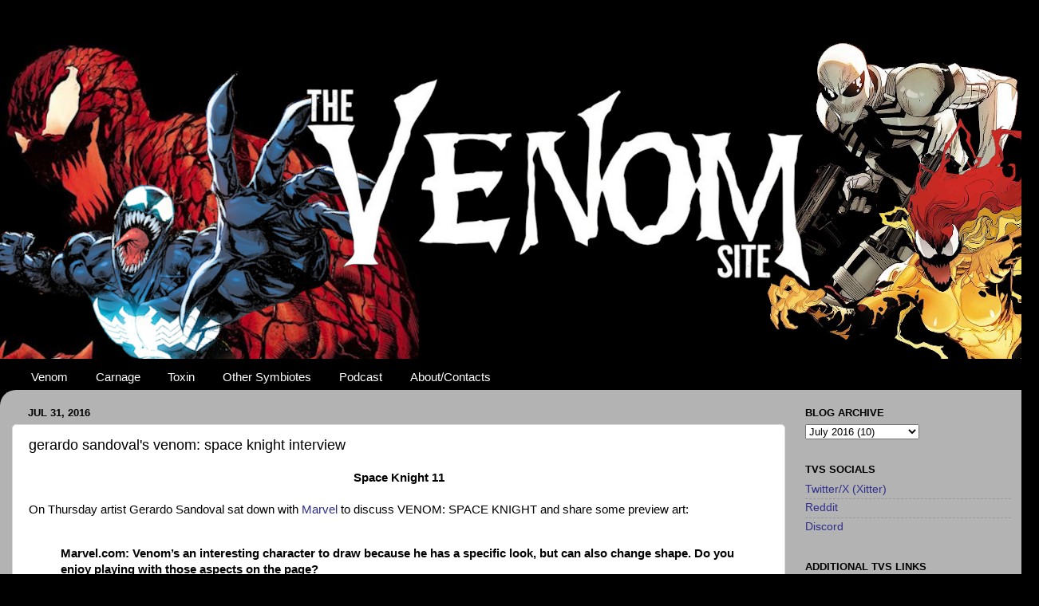

--- FILE ---
content_type: text/html; charset=UTF-8
request_url: http://www.thevenomsite.com/2016/07/gerardo-sandovals-venom-space-knight.html
body_size: 16102
content:
<!DOCTYPE html>
<html class='v2' dir='ltr' xmlns='http://www.w3.org/1999/xhtml' xmlns:b='http://www.google.com/2005/gml/b' xmlns:data='http://www.google.com/2005/gml/data' xmlns:expr='http://www.google.com/2005/gml/expr'>
<head>
<link href='https://www.blogger.com/static/v1/widgets/335934321-css_bundle_v2.css' rel='stylesheet' type='text/css'/>
<meta content='width=1100' name='viewport'/>
<meta content='text/html; charset=UTF-8' http-equiv='Content-Type'/>
<meta content='blogger' name='generator'/>
<link href='http://www.thevenomsite.com/favicon.ico' rel='icon' type='image/x-icon'/>
<link href='http://www.thevenomsite.com/2016/07/gerardo-sandovals-venom-space-knight.html' rel='canonical'/>
<link rel="alternate" type="application/atom+xml" title="The Venom Site - Atom" href="http://www.thevenomsite.com/feeds/posts/default" />
<link rel="alternate" type="application/rss+xml" title="The Venom Site - RSS" href="http://www.thevenomsite.com/feeds/posts/default?alt=rss" />
<link rel="service.post" type="application/atom+xml" title="The Venom Site - Atom" href="https://www.blogger.com/feeds/2165949286009975783/posts/default" />

<link rel="alternate" type="application/atom+xml" title="The Venom Site - Atom" href="http://www.thevenomsite.com/feeds/4438413380712851658/comments/default" />
<!--Can't find substitution for tag [blog.ieCssRetrofitLinks]-->
<link href='https://blogger.googleusercontent.com/img/b/R29vZ2xl/AVvXsEigkxgYGZLUlZglPlBixVBv9LJfVXFy5Q1mVKt9EZ7DmTYzP-UGzom0w7-1efhk_MF86gX8bmoocZdYmtHfUmeqiDjFiaeBEhKFsHoyYndqI69w3aT3y0WjnAYNiM1CYP98M4aseeadoy0U/s400/venomsk11p1.jpg' rel='image_src'/>
<meta content='http://www.thevenomsite.com/2016/07/gerardo-sandovals-venom-space-knight.html' property='og:url'/>
<meta content='gerardo sandoval&#39;s venom: space knight interview' property='og:title'/>
<meta content='A site dedicated to Marvel&#39;s comic book character Venom; a Spider-Man villain.' property='og:description'/>
<meta content='https://blogger.googleusercontent.com/img/b/R29vZ2xl/AVvXsEigkxgYGZLUlZglPlBixVBv9LJfVXFy5Q1mVKt9EZ7DmTYzP-UGzom0w7-1efhk_MF86gX8bmoocZdYmtHfUmeqiDjFiaeBEhKFsHoyYndqI69w3aT3y0WjnAYNiM1CYP98M4aseeadoy0U/w1200-h630-p-k-no-nu/venomsk11p1.jpg' property='og:image'/>
<title>The Venom Site: gerardo sandoval's venom: space knight interview</title>
<style id='page-skin-1' type='text/css'><!--
/*-----------------------------------------------
Blogger Template Style
Name:     Picture Window
Designer: Blogger
URL:      www.blogger.com
----------------------------------------------- */
/* Variable definitions
====================
<Variable name="keycolor" description="Main Color" type="color" default="#1a222a"/>
<Variable name="body.background" description="Body Background" type="background"
color="#000000" default="#111111 url(//themes.googleusercontent.com/image?id=1OACCYOE0-eoTRTfsBuX1NMN9nz599ufI1Jh0CggPFA_sK80AGkIr8pLtYRpNUKPmwtEa) repeat-x fixed top center"/>
<Group description="Page Text" selector="body">
<Variable name="body.font" description="Font" type="font"
default="normal normal 15px Arial, Tahoma, Helvetica, FreeSans, sans-serif"/>
<Variable name="body.text.color" description="Text Color" type="color" default="#333333"/>
</Group>
<Group description="Backgrounds" selector=".body-fauxcolumns-outer">
<Variable name="body.background.color" description="Outer Background" type="color" default="#296695"/>
<Variable name="header.background.color" description="Header Background" type="color" default="transparent"/>
<Variable name="post.background.color" description="Post Background" type="color" default="#ffffff"/>
</Group>
<Group description="Links" selector=".main-outer">
<Variable name="link.color" description="Link Color" type="color" default="#336699"/>
<Variable name="link.visited.color" description="Visited Color" type="color" default="#6699cc"/>
<Variable name="link.hover.color" description="Hover Color" type="color" default="#33aaff"/>
</Group>
<Group description="Blog Title" selector=".header h1">
<Variable name="header.font" description="Title Font" type="font"
default="normal normal 36px Arial, Tahoma, Helvetica, FreeSans, sans-serif"/>
<Variable name="header.text.color" description="Text Color" type="color" default="#ffffff" />
</Group>
<Group description="Tabs Text" selector=".tabs-inner .widget li a">
<Variable name="tabs.font" description="Font" type="font"
default="normal normal 15px Arial, Tahoma, Helvetica, FreeSans, sans-serif"/>
<Variable name="tabs.text.color" description="Text Color" type="color" default="#ffffff"/>
<Variable name="tabs.selected.text.color" description="Selected Color" type="color" default="#2e2e8a"/>
</Group>
<Group description="Tabs Background" selector=".tabs-outer .PageList">
<Variable name="tabs.background.color" description="Background Color" type="color" default="transparent"/>
<Variable name="tabs.selected.background.color" description="Selected Color" type="color" default="transparent"/>
<Variable name="tabs.separator.color" description="Separator Color" type="color" default="transparent"/>
</Group>
<Group description="Post Title" selector="h3.post-title, .comments h4">
<Variable name="post.title.font" description="Title Font" type="font"
default="normal normal 18px Arial, Tahoma, Helvetica, FreeSans, sans-serif"/>
</Group>
<Group description="Date Header" selector=".date-header">
<Variable name="date.header.color" description="Text Color" type="color" default="#000000"/>
</Group>
<Group description="Post" selector=".post">
<Variable name="post.footer.text.color" description="Footer Text Color" type="color" default="#999999"/>
<Variable name="post.border.color" description="Border Color" type="color" default="#dddddd"/>
</Group>
<Group description="Gadgets" selector="h2">
<Variable name="widget.title.font" description="Title Font" type="font"
default="bold normal 13px Arial, Tahoma, Helvetica, FreeSans, sans-serif"/>
<Variable name="widget.title.text.color" description="Title Color" type="color" default="#888888"/>
</Group>
<Group description="Footer" selector=".footer-outer">
<Variable name="footer.text.color" description="Text Color" type="color" default="#cccccc"/>
<Variable name="footer.widget.title.text.color" description="Gadget Title Color" type="color" default="#aaaaaa"/>
</Group>
<Group description="Footer Links" selector=".footer-outer">
<Variable name="footer.link.color" description="Link Color" type="color" default="#99ccee"/>
<Variable name="footer.link.visited.color" description="Visited Color" type="color" default="#77aaee"/>
<Variable name="footer.link.hover.color" description="Hover Color" type="color" default="#33aaff"/>
</Group>
<Variable name="content.margin" description="Content Margin Top" type="length" default="20px" min="0" max="100px"/>
<Variable name="content.padding" description="Content Padding" type="length" default="0" min="0" max="100px"/>
<Variable name="content.background" description="Content Background" type="background"
default="transparent none repeat scroll top left"/>
<Variable name="content.border.radius" description="Content Border Radius" type="length" default="0" min="0" max="100px"/>
<Variable name="content.shadow.spread" description="Content Shadow Spread" type="length" default="0" min="0" max="100px"/>
<Variable name="header.padding" description="Header Padding" type="length" default="0" min="0" max="100px"/>
<Variable name="header.background.gradient" description="Header Gradient" type="url"
default="none"/>
<Variable name="header.border.radius" description="Header Border Radius" type="length" default="0" min="0" max="100px"/>
<Variable name="main.border.radius.top" description="Main Border Radius" type="length" default="20px" min="0" max="100px"/>
<Variable name="footer.border.radius.top" description="Footer Border Radius Top" type="length" default="0" min="0" max="100px"/>
<Variable name="footer.border.radius.bottom" description="Footer Border Radius Bottom" type="length" default="20px" min="0" max="100px"/>
<Variable name="region.shadow.spread" description="Main and Footer Shadow Spread" type="length" default="3px" min="0" max="100px"/>
<Variable name="region.shadow.offset" description="Main and Footer Shadow Offset" type="length" default="1px" min="-50px" max="50px"/>
<Variable name="tabs.background.gradient" description="Tab Background Gradient" type="url" default="none"/>
<Variable name="tab.selected.background.gradient" description="Selected Tab Background" type="url"
default="url(https://resources.blogblog.com/blogblog/data/1kt/transparent/white80.png)"/>
<Variable name="tab.background" description="Tab Background" type="background"
default="transparent url(https://resources.blogblog.com/blogblog/data/1kt/transparent/black50.png) repeat scroll top left"/>
<Variable name="tab.border.radius" description="Tab Border Radius" type="length" default="10px" min="0" max="100px"/>
<Variable name="tab.first.border.radius" description="First Tab Border Radius" type="length" default="10px" min="0" max="100px"/>
<Variable name="tabs.border.radius" description="Tabs Border Radius" type="length" default="0" min="0" max="100px"/>
<Variable name="tabs.spacing" description="Tab Spacing" type="length" default=".25em" min="0" max="10em"/>
<Variable name="tabs.margin.bottom" description="Tab Margin Bottom" type="length" default="0" min="0" max="100px"/>
<Variable name="tabs.margin.sides" description="Tab Margin Sides" type="length" default="20px" min="0" max="100px"/>
<Variable name="main.background" description="Main Background" type="background"
default="transparent url(https://resources.blogblog.com/blogblog/data/1kt/transparent/white80.png) repeat scroll top left"/>
<Variable name="main.padding.sides" description="Main Padding Sides" type="length" default="20px" min="0" max="100px"/>
<Variable name="footer.background" description="Footer Background" type="background"
default="transparent url(https://resources.blogblog.com/blogblog/data/1kt/transparent/black50.png) repeat scroll top left"/>
<Variable name="post.margin.sides" description="Post Margin Sides" type="length" default="-20px" min="-50px" max="50px"/>
<Variable name="post.border.radius" description="Post Border Radius" type="length" default="5px" min="0" max="100px"/>
<Variable name="widget.title.text.transform" description="Widget Title Text Transform" type="string" default="uppercase"/>
<Variable name="mobile.background.overlay" description="Mobile Background Overlay" type="string"
default="transparent none repeat scroll top left"/>
<Variable name="startSide" description="Side where text starts in blog language" type="automatic" default="left"/>
<Variable name="endSide" description="Side where text ends in blog language" type="automatic" default="right"/>
*/
/* Content
----------------------------------------------- */
navbar-iframe {display: none !important;}
body {
font: normal normal 15px Arial, Tahoma, Helvetica, FreeSans, sans-serif;
color: #000000;
background: #000000 none no-repeat scroll center center;
}
html body .region-inner {
min-width: 0;
max-width: 100%;
width: auto;
}
.content-outer {
font-size: 90%;
}
a:link {
text-decoration:none;
color: #2e2e8a;
}
a:visited {
text-decoration:none;
color: #5f5fc9;
}
a:hover {
text-decoration:underline;
color: #2a3cff;
}
.content-outer {
background: transparent none repeat scroll top left;
-moz-border-radius: 0;
-webkit-border-radius: 0;
-goog-ms-border-radius: 0;
border-radius: 0;
-moz-box-shadow: 0 0 0 rgba(0, 0, 0, .15);
-webkit-box-shadow: 0 0 0 rgba(0, 0, 0, .15);
-goog-ms-box-shadow: 0 0 0 rgba(0, 0, 0, .15);
box-shadow: 0 0 0 rgba(0, 0, 0, .15);
margin: 20px auto;
}
.content-inner {
padding: 0;
}
/* Header
----------------------------------------------- */
.header-outer {
background: transparent none repeat-x scroll top left;
_background-image: none;
color: #ffffff;
-moz-border-radius: 0;
-webkit-border-radius: 0;
-goog-ms-border-radius: 0;
border-radius: 0;
}
.Header img, .Header #header-inner {
-moz-border-radius: 0;
-webkit-border-radius: 0;
-goog-ms-border-radius: 0;
border-radius: 0;
}
.header-inner .Header .titlewrapper,
.header-inner .Header .descriptionwrapper {
padding-left: 0;
padding-right: 0;
}
.Header h1 {
font: normal normal 36px Arial, Tahoma, Helvetica, FreeSans, sans-serif;
text-shadow: 1px 1px 3px rgba(0, 0, 0, 0.3);
}
.Header h1 a {
color: #ffffff;
}
.Header .description {
font-size: 130%;
}
/* Tabs
----------------------------------------------- */
.tabs-inner {
margin: .5em 20px 0;
padding: 0;
}
.tabs-inner .section {
margin: 0;
}
.tabs-inner .widget ul {
padding: 0;
background: transparent none repeat scroll bottom;
-moz-border-radius: 0;
-webkit-border-radius: 0;
-goog-ms-border-radius: 0;
border-radius: 0;
}
.tabs-inner .widget li {
border: none;
}
.tabs-inner .widget li a {
display: inline-block;
padding: .5em 1em;
margin-right: .25em;
color: #ffffff;
font: normal normal 15px Arial, Tahoma, Helvetica, FreeSans, sans-serif;
-moz-border-radius: 10px 10px 0 0;
-webkit-border-top-left-radius: 10px;
-webkit-border-top-right-radius: 10px;
-goog-ms-border-radius: 10px 10px 0 0;
border-radius: 10px 10px 0 0;
background: transparent url(//www.blogblog.com/1kt/transparent/black50.png) repeat scroll top left;
border-right: 1px solid transparent;
}
.tabs-inner .widget li:first-child a {
padding-left: 1.25em;
-moz-border-radius-topleft: 10px;
-moz-border-radius-bottomleft: 0;
-webkit-border-top-left-radius: 10px;
-webkit-border-bottom-left-radius: 0;
-goog-ms-border-top-left-radius: 10px;
-goog-ms-border-bottom-left-radius: 0;
border-top-left-radius: 10px;
border-bottom-left-radius: 0;
}
.tabs-inner .widget li.selected a,
.tabs-inner .widget li a:hover {
position: relative;
z-index: 1;
background: transparent url(//www.blogblog.com/1kt/transparent/white80.png) repeat scroll bottom;
color: #336699;
-moz-box-shadow: 0 0 3px rgba(0, 0, 0, .15);
-webkit-box-shadow: 0 0 3px rgba(0, 0, 0, .15);
-goog-ms-box-shadow: 0 0 3px rgba(0, 0, 0, .15);
box-shadow: 0 0 3px rgba(0, 0, 0, .15);
}
/* Headings
----------------------------------------------- */
h2 {
font: bold normal 13px Arial, Tahoma, Helvetica, FreeSans, sans-serif;
text-transform: uppercase;
color: #000000;
margin: .5em 0;
}
/* Main
----------------------------------------------- */
.main-outer {
background: transparent url(//www.blogblog.com/1kt/transparent/white80.png) repeat scroll top left;
-moz-border-radius: 20px 20px 0 0;
-webkit-border-top-left-radius: 20px;
-webkit-border-top-right-radius: 20px;
-webkit-border-bottom-left-radius: 0;
-webkit-border-bottom-right-radius: 0;
-goog-ms-border-radius: 20px 20px 0 0;
border-radius: 20px 20px 0 0;
-moz-box-shadow: 0 1px 3px rgba(0, 0, 0, .15);
-webkit-box-shadow: 0 1px 3px rgba(0, 0, 0, .15);
-goog-ms-box-shadow: 0 1px 3px rgba(0, 0, 0, .15);
box-shadow: 0 1px 3px rgba(0, 0, 0, .15);
}
.main-inner {
padding: 15px 20px 20px;
}
.main-inner .column-center-inner {
padding: 0 0;
}
.main-inner .column-left-inner {
padding-left: 0;
}
.main-inner .column-right-inner {
padding-right: 0;
}
/* Posts
----------------------------------------------- */
h3.post-title {
margin: 0;
font: normal normal 18px Arial, Tahoma, Helvetica, FreeSans, sans-serif;
}
.comments h4 {
margin: 1em 0 0;
font: normal normal 18px Arial, Tahoma, Helvetica, FreeSans, sans-serif;
}
.date-header span {
color: #000000;
}
.post-outer {
background-color: #ffffff;
border: solid 1px #dbdbdb;
-moz-border-radius: 5px;
-webkit-border-radius: 5px;
border-radius: 5px;
-goog-ms-border-radius: 5px;
padding: 15px 20px;
margin: 0 -20px 20px;
}
.post-body {
line-height: 1.4;
font-size: 110%;
position: relative;
}
.post-header {
margin: 0 0 1.5em;
color: #949494;
line-height: 1.6;
}
.post-footer {
margin: .5em 0 0;
color: #949494;
line-height: 1.6;
}
#blog-pager {
font-size: 140%
}
#comments .comment-author {
padding-top: 1.5em;
border-top: dashed 1px #ccc;
border-top: dashed 1px rgba(128, 128, 128, .5);
background-position: 0 1.5em;
}
#comments .comment-author:first-child {
padding-top: 0;
border-top: none;
}
.avatar-image-container {
margin: .2em 0 0;
}
/* Comments
----------------------------------------------- */
.comments .comments-content .icon.blog-author {
background-repeat: no-repeat;
background-image: url([data-uri]);
}
.comments .comments-content .loadmore a {
border-top: 1px solid #2a3cff;
border-bottom: 1px solid #2a3cff;
}
.comments .continue {
border-top: 2px solid #2a3cff;
}
/* Widgets
----------------------------------------------- */
.widget ul, .widget #ArchiveList ul.flat {
padding: 0;
list-style: none;
}
.widget ul li, .widget #ArchiveList ul.flat li {
border-top: dashed 1px #ccc;
border-top: dashed 1px rgba(128, 128, 128, .5);
}
.widget ul li:first-child, .widget #ArchiveList ul.flat li:first-child {
border-top: none;
}
.widget .post-body ul {
list-style: disc;
}
.widget .post-body ul li {
border: none;
}
/* Footer
----------------------------------------------- */
.footer-outer {
color:#c9c9c9;
background: transparent url(//www.blogblog.com/1kt/transparent/black50.png) repeat scroll top left;
-moz-border-radius: 0 0 20px 20px;
-webkit-border-top-left-radius: 0;
-webkit-border-top-right-radius: 0;
-webkit-border-bottom-left-radius: 20px;
-webkit-border-bottom-right-radius: 20px;
-goog-ms-border-radius: 0 0 20px 20px;
border-radius: 0 0 20px 20px;
-moz-box-shadow: 0 1px 3px rgba(0, 0, 0, .15);
-webkit-box-shadow: 0 1px 3px rgba(0, 0, 0, .15);
-goog-ms-box-shadow: 0 1px 3px rgba(0, 0, 0, .15);
box-shadow: 0 1px 3px rgba(0, 0, 0, .15);
}
.footer-inner {
padding: 10px 20px 20px;
}
.footer-outer a {
color: #949ded;
}
.footer-outer a:visited {
color: #7a71ed;
}
.footer-outer a:hover {
color: #2a3cff;
}
.footer-outer .widget h2 {
color: #a6a6a6;
}
/* Mobile
----------------------------------------------- */
html body.mobile {
height: auto;
}
html body.mobile {
min-height: 480px;
background-size: 100% auto;
}
.mobile .body-fauxcolumn-outer {
background: transparent none repeat scroll top left;
}
html .mobile .mobile-date-outer, html .mobile .blog-pager {
border-bottom: none;
background: transparent url(//www.blogblog.com/1kt/transparent/white80.png) repeat scroll top left;
margin-bottom: 10px;
}
.mobile .date-outer {
background: transparent url(//www.blogblog.com/1kt/transparent/white80.png) repeat scroll top left;
}
.mobile .header-outer, .mobile .main-outer,
.mobile .post-outer, .mobile .footer-outer {
-moz-border-radius: 0;
-webkit-border-radius: 0;
-goog-ms-border-radius: 0;
border-radius: 0;
}
.mobile .content-outer,
.mobile .main-outer,
.mobile .post-outer {
background: inherit;
border: none;
}
.mobile .content-outer {
font-size: 100%;
}
.mobile-link-button {
background-color: #2e2e8a;
}
.mobile-link-button a:link, .mobile-link-button a:visited {
color: #ffffff;
}
.mobile-index-contents {
color: #000000;
}
.mobile .tabs-inner .PageList .widget-content {
background: transparent url(//www.blogblog.com/1kt/transparent/white80.png) repeat scroll bottom;
color: #336699;
}
.mobile .tabs-inner .PageList .widget-content .pagelist-arrow {
border-left: 1px solid transparent;
}

--></style>
<style id='template-skin-1' type='text/css'><!--
body {
min-width: 1302px;
}
.content-outer, .content-fauxcolumn-outer, .region-inner {
min-width: 1302px;
max-width: 1302px;
_width: 1302px;
}
.main-inner .columns {
padding-left: 0px;
padding-right: 303px;
}
.main-inner .fauxcolumn-center-outer {
left: 0px;
right: 303px;
/* IE6 does not respect left and right together */
_width: expression(this.parentNode.offsetWidth -
parseInt("0px") -
parseInt("303px") + 'px');
}
.main-inner .fauxcolumn-left-outer {
width: 0px;
}
.main-inner .fauxcolumn-right-outer {
width: 303px;
}
.main-inner .column-left-outer {
width: 0px;
right: 100%;
margin-left: -0px;
}
.main-inner .column-right-outer {
width: 303px;
margin-right: -303px;
}
#layout {
min-width: 0;
}
#layout .content-outer {
min-width: 0;
width: 800px;
}
#layout .region-inner {
min-width: 0;
width: auto;
}
--></style>
<style>
#Attribution1 {
display: none;
}
</style>
<link href='https://www.blogger.com/dyn-css/authorization.css?targetBlogID=2165949286009975783&amp;zx=07f2dfd7-7c31-4f41-9c00-3182f2820795' media='none' onload='if(media!=&#39;all&#39;)media=&#39;all&#39;' rel='stylesheet'/><noscript><link href='https://www.blogger.com/dyn-css/authorization.css?targetBlogID=2165949286009975783&amp;zx=07f2dfd7-7c31-4f41-9c00-3182f2820795' rel='stylesheet'/></noscript>
<meta name='google-adsense-platform-account' content='ca-host-pub-1556223355139109'/>
<meta name='google-adsense-platform-domain' content='blogspot.com'/>

</head>
<body class='loading'>
<div class='navbar no-items section' id='navbar'>
</div>
<div class='body-fauxcolumns'>
<div class='fauxcolumn-outer body-fauxcolumn-outer'>
<div class='cap-top'>
<div class='cap-left'></div>
<div class='cap-right'></div>
</div>
<div class='fauxborder-left'>
<div class='fauxborder-right'></div>
<div class='fauxcolumn-inner'>
</div>
</div>
<div class='cap-bottom'>
<div class='cap-left'></div>
<div class='cap-right'></div>
</div>
</div>
</div>
<div class='content'>
<div class='content-fauxcolumns'>
<div class='fauxcolumn-outer content-fauxcolumn-outer'>
<div class='cap-top'>
<div class='cap-left'></div>
<div class='cap-right'></div>
</div>
<div class='fauxborder-left'>
<div class='fauxborder-right'></div>
<div class='fauxcolumn-inner'>
</div>
</div>
<div class='cap-bottom'>
<div class='cap-left'></div>
<div class='cap-right'></div>
</div>
</div>
</div>
<div class='content-outer'>
<div class='content-cap-top cap-top'>
<div class='cap-left'></div>
<div class='cap-right'></div>
</div>
<div class='fauxborder-left content-fauxborder-left'>
<div class='fauxborder-right content-fauxborder-right'></div>
<div class='content-inner'>
<header>
<div class='header-outer'>
<div class='header-cap-top cap-top'>
<div class='cap-left'></div>
<div class='cap-right'></div>
</div>
<div class='fauxborder-left header-fauxborder-left'>
<div class='fauxborder-right header-fauxborder-right'></div>
<div class='region-inner header-inner'>
<div class='header section' id='header'><div class='widget Header' data-version='1' id='Header1'>
<div id='header-inner'>
<a href='http://www.thevenomsite.com/' style='display: block'>
<img alt='The Venom Site' height='400px; ' id='Header1_headerimg' src='https://blogger.googleusercontent.com/img/b/R29vZ2xl/AVvXsEhMV7s-bNKDOfoLk-ypK-RuPRdp0nEBIA4ZYho1dWC23X2OvVTrNXn4KvFEC_DoShjZr5gR5t_rwhCFiMA8qYkV8yPn6hyphenhyphenTMskst5EouOl4cHhJ1bkat3jVAh6k6-K4W8DbZJzthGJB4yM/s1600/thevenomsite+banner.png' style='display: block' width='1302px; '/>
</a>
</div>
</div></div>
</div>
</div>
<div class='header-cap-bottom cap-bottom'>
<div class='cap-left'></div>
<div class='cap-right'></div>
</div>
</div>
</header>
<div class='tabs-outer'>
<div class='tabs-cap-top cap-top'>
<div class='cap-left'></div>
<div class='cap-right'></div>
</div>
<div class='fauxborder-left tabs-fauxborder-left'>
<div class='fauxborder-right tabs-fauxborder-right'></div>
<div class='region-inner tabs-inner'>
<div class='tabs section' id='crosscol'><div class='widget PageList' data-version='1' id='PageList1'>
<div class='widget-content'>
<ul>
<li>
<a href='http://www.thevenomsite.com/p/comic-books-checklist-of-comics-venom.html'>Venom</a>
</li>
<li>
<a href='http://www.thevenomsite.com/p/blog-page.html'>Carnage</a>
</li>
<li>
<a href='http://www.thevenomsite.com/p/blog-page_13.html'>Toxin</a>
</li>
<li>
<a href='http://www.thevenomsite.com/p/other-symbiotes.html'>Other Symbiotes</a>
</li>
<li>
<a href='http://www.thevenomsite.com/p/podcasts.html'>Podcast</a>
</li>
<li>
<a href='http://www.thevenomsite.com/p/about_7.html'>About/Contacts</a>
</li>
</ul>
<div class='clear'></div>
</div>
</div></div>
<div class='tabs no-items section' id='crosscol-overflow'></div>
</div>
</div>
<div class='tabs-cap-bottom cap-bottom'>
<div class='cap-left'></div>
<div class='cap-right'></div>
</div>
</div>
<div class='main-outer'>
<div class='main-cap-top cap-top'>
<div class='cap-left'></div>
<div class='cap-right'></div>
</div>
<div class='fauxborder-left main-fauxborder-left'>
<div class='fauxborder-right main-fauxborder-right'></div>
<div class='region-inner main-inner'>
<div class='columns fauxcolumns'>
<div class='fauxcolumn-outer fauxcolumn-center-outer'>
<div class='cap-top'>
<div class='cap-left'></div>
<div class='cap-right'></div>
</div>
<div class='fauxborder-left'>
<div class='fauxborder-right'></div>
<div class='fauxcolumn-inner'>
</div>
</div>
<div class='cap-bottom'>
<div class='cap-left'></div>
<div class='cap-right'></div>
</div>
</div>
<div class='fauxcolumn-outer fauxcolumn-left-outer'>
<div class='cap-top'>
<div class='cap-left'></div>
<div class='cap-right'></div>
</div>
<div class='fauxborder-left'>
<div class='fauxborder-right'></div>
<div class='fauxcolumn-inner'>
</div>
</div>
<div class='cap-bottom'>
<div class='cap-left'></div>
<div class='cap-right'></div>
</div>
</div>
<div class='fauxcolumn-outer fauxcolumn-right-outer'>
<div class='cap-top'>
<div class='cap-left'></div>
<div class='cap-right'></div>
</div>
<div class='fauxborder-left'>
<div class='fauxborder-right'></div>
<div class='fauxcolumn-inner'>
</div>
</div>
<div class='cap-bottom'>
<div class='cap-left'></div>
<div class='cap-right'></div>
</div>
</div>
<!-- corrects IE6 width calculation -->
<div class='columns-inner'>
<div class='column-center-outer'>
<div class='column-center-inner'>
<div class='main section' id='main'><div class='widget Blog' data-version='1' id='Blog2'>
<div class='blog-posts hfeed'>

          <div class="date-outer">
        
<h2 class='date-header'><span>Jul 31, 2016</span></h2>

          <div class="date-posts">
        
<div class='post-outer'>
<div class='post hentry' itemprop='blogPost' itemscope='itemscope' itemtype='http://schema.org/BlogPosting'>
<meta content='https://blogger.googleusercontent.com/img/b/R29vZ2xl/AVvXsEigkxgYGZLUlZglPlBixVBv9LJfVXFy5Q1mVKt9EZ7DmTYzP-UGzom0w7-1efhk_MF86gX8bmoocZdYmtHfUmeqiDjFiaeBEhKFsHoyYndqI69w3aT3y0WjnAYNiM1CYP98M4aseeadoy0U/s400/venomsk11p1.jpg' itemprop='image_url'/>
<meta content='2165949286009975783' itemprop='blogId'/>
<meta content='4438413380712851658' itemprop='postId'/>
<a name='4438413380712851658'></a>
<h3 class='post-title entry-title' itemprop='name'>
gerardo sandoval's venom: space knight interview
</h3>
<div class='post-header'>
<div class='post-header-line-1'></div>
</div>
<div class='post-body entry-content' id='post-body-4438413380712851658' itemprop='description articleBody'>
<div style="text-align: center;">
<b>Space Knight 11</b></div>
<div style="text-align: center;">
<b><br /></b></div>
<div style="text-align: left;">
On Thursday artist Gerardo Sandoval sat down with <a href="http://marvel.com/news/comics/26528/gerardo_sandoval_pits_venom_against_spider-man?linkId=27054460" target="_blank">Marvel </a>to discuss VENOM: SPACE KNIGHT and share some preview art:</div>
<div style="text-align: left;">
<br /></div>
<blockquote class="tr_bq">
<b>Marvel.com: Venom&#8217;s an interesting character to draw because he has a specific look, but can also change shape. Do you enjoy playing with those aspects on the page?</b>&nbsp;</blockquote>
<blockquote class="tr_bq">
<b>Gerardo Sandoval:</b> Yes, I do. To have a character that always can give you the chance as an artist to improve your art is really nice. I have tons of fun and inspiration doing whatever I can with Venom&#8217;s shape and that gives me a lot of ideas to design a page.&nbsp;</blockquote>
<blockquote class="tr_bq">

<b>Marvel.com: This issue features a conflict between Spider-Man and Venom. How has it been drawing the next step in this ongoing rivalry?</b>&nbsp;</blockquote>
<blockquote class="tr_bq">
<b>Gerardo Sandoval:</b> I love Spider-Man. Who doesn't? And of course I&#8217;ve really loved Venom since the first time I saw him by Todd McFarlane himself. This story between these two characters is something that we need to see again. But having a fight with two of the most amazing Marvel Comics characters is a huge opportunity to do my best in a really hard challenge.

Spider-Man is not an easy character to draw. To make him look thin but strong, muscular but lightweight, flexible but strong, and all of that with a mask that can&#8217;t let you see full expressions is a real challenge. Venom is a beast, a really big muscular beast, a really big but flexible character, really heavy but moves very fast. And that big mouth that almost can&#8217;t let you do expressions! It&#8217;s another king of challenges and I am an artist that really loves the challenges. So what I did is just use what I know about both characters and used thinking as fan. As a fan what would I wish to see with Venom vs. Spider-Man? Well, that&#8217;s what I tried to do.&nbsp;</blockquote>
<blockquote class="tr_bq">

<b>Marvel.com: Speaking of Spidey&#8217;s presence in the issue, how does his physicality play off of Venom&#8217;s?</b>&nbsp;</blockquote>
<blockquote class="tr_bq">
<b>Gerardo Sandoval: </b>Spider-Man is a really powerful character but I think that Venom could win. Venom is a really dangerous foe and, in my eyes, Venom is never going to be an easy adversary for anyone once he gets to that fury level. But at the same time, Spider-Man is the biggest hero in Marvel Comics Universe so I need to show why Spider-Man is so amazing and how he really needs to do his best in order to defeat Venom.&nbsp;</blockquote>
<blockquote class="tr_bq">
<b>Marvel.com: Aside from Spider-Man, are there any other characters you&#8217;re excited about drawing in the book with Civil War II making its presence felt?</b>&nbsp;</blockquote>
<blockquote class="tr_bq">
<b>Gerardo Sandoval:</b> This is the one-million-dollar question and you know what [would] be awesome for me to draw? A really bad, furious, big and out of total control Hulk in his worst &#8220;smashing mode&#8221; versus a very angry Wolverine!&nbsp;</blockquote>
<blockquote class="tr_bq">
<b>Marvel.com: How has it been working with Robbie so far?</b>&nbsp;</blockquote>
<blockquote class="tr_bq">
<b>
Gerardo Sandoval</b>: Robbie is a great writer that really knows what he wants. The way he writes his story telling and action pages makes it very easy for me because I read in his script just what I want to draw.</blockquote>
<br />
<div class="separator" style="clear: both; text-align: center;">
<a href="https://blogger.googleusercontent.com/img/b/R29vZ2xl/AVvXsEigkxgYGZLUlZglPlBixVBv9LJfVXFy5Q1mVKt9EZ7DmTYzP-UGzom0w7-1efhk_MF86gX8bmoocZdYmtHfUmeqiDjFiaeBEhKFsHoyYndqI69w3aT3y0WjnAYNiM1CYP98M4aseeadoy0U/s1600/venomsk11p1.jpg" imageanchor="1" style="margin-left: 1em; margin-right: 1em;"><img border="0" height="400" src="https://blogger.googleusercontent.com/img/b/R29vZ2xl/AVvXsEigkxgYGZLUlZglPlBixVBv9LJfVXFy5Q1mVKt9EZ7DmTYzP-UGzom0w7-1efhk_MF86gX8bmoocZdYmtHfUmeqiDjFiaeBEhKFsHoyYndqI69w3aT3y0WjnAYNiM1CYP98M4aseeadoy0U/s400/venomsk11p1.jpg" width="262" /></a><a href="https://blogger.googleusercontent.com/img/b/R29vZ2xl/AVvXsEiQeBmqqqEFwuDguPQaoo9TPOv8yhGCR1cN6dHZCcHWeVRT1fG1SxydhruSHsEgUGPdrxZgDLEw_xydxx9QAMRsZmkIZooN2Dds5IEy4XQpDbkJmD0SGaSMU1N6gIDfd9E1VHcUYahysWnH/s1600/venomsk11p2.jpg" imageanchor="1" style="margin-left: 1em; margin-right: 1em;"><img border="0" height="400" src="https://blogger.googleusercontent.com/img/b/R29vZ2xl/AVvXsEiQeBmqqqEFwuDguPQaoo9TPOv8yhGCR1cN6dHZCcHWeVRT1fG1SxydhruSHsEgUGPdrxZgDLEw_xydxx9QAMRsZmkIZooN2Dds5IEy4XQpDbkJmD0SGaSMU1N6gIDfd9E1VHcUYahysWnH/s400/venomsk11p2.jpg" width="262" /></a></div>
<br />
<br />
<div class="separator" style="clear: both; text-align: center;">
<a href="https://blogger.googleusercontent.com/img/b/R29vZ2xl/AVvXsEiOI20EZvKwMxTwvqZIVb2Wuzw7E8WXgF-L2czsJ6z8GbJYQcYjj0gFtQJNpxMlWEA3M2MLpHWjB2QQVeMg4r1FEN3TZQBZBuw0XWYC_v8rlDTsfzShhAHIIHMrBXiVRgqlHIYHoOzH-YO3/s1600/venomsk11p3.jpg" imageanchor="1" style="margin-left: 1em; margin-right: 1em;"><img border="0" height="400" src="https://blogger.googleusercontent.com/img/b/R29vZ2xl/AVvXsEiOI20EZvKwMxTwvqZIVb2Wuzw7E8WXgF-L2czsJ6z8GbJYQcYjj0gFtQJNpxMlWEA3M2MLpHWjB2QQVeMg4r1FEN3TZQBZBuw0XWYC_v8rlDTsfzShhAHIIHMrBXiVRgqlHIYHoOzH-YO3/s400/venomsk11p3.jpg" width="262" /></a><a href="https://blogger.googleusercontent.com/img/b/R29vZ2xl/AVvXsEhEXE0-j0L9enQNJUBcQnUmIerGjhnJ5zqEkDdSDnS7Tgd3muLUIH4CEDI1B7xhcDKE0_tLh_pdlJ23IgisIEEuuS6bPZfRgkNK_oopj_6nM3CSpmLFqlqtrw5N_q1TUGObsxDxbo7bh96S/s1600/venomsk11p4.jpg" imageanchor="1" style="margin-left: 1em; margin-right: 1em;"><img border="0" height="400" src="https://blogger.googleusercontent.com/img/b/R29vZ2xl/AVvXsEhEXE0-j0L9enQNJUBcQnUmIerGjhnJ5zqEkDdSDnS7Tgd3muLUIH4CEDI1B7xhcDKE0_tLh_pdlJ23IgisIEEuuS6bPZfRgkNK_oopj_6nM3CSpmLFqlqtrw5N_q1TUGObsxDxbo7bh96S/s400/venomsk11p4.jpg" width="262" /></a></div>
<br />
<br />
<div class="separator" style="clear: both; text-align: center;">
<a href="https://blogger.googleusercontent.com/img/b/R29vZ2xl/AVvXsEjEhsLJyVnCASPayejVd2yVfb8YwRnBmEI90tTu_HSbxBEFXE0aZZAm4BfID0n-RTRKmsunzOhFCQadEBX9zAElOpzmjL8slEu3haALa6PVIEQZbMQiQj1sB1WQ7_sPGO4t6YuIQ_8ImKm1/s1600/venomsk11p5.jpg" imageanchor="1" style="margin-left: 1em; margin-right: 1em;"><img border="0" height="400" src="https://blogger.googleusercontent.com/img/b/R29vZ2xl/AVvXsEjEhsLJyVnCASPayejVd2yVfb8YwRnBmEI90tTu_HSbxBEFXE0aZZAm4BfID0n-RTRKmsunzOhFCQadEBX9zAElOpzmjL8slEu3haALa6PVIEQZbMQiQj1sB1WQ7_sPGO4t6YuIQ_8ImKm1/s400/venomsk11p5.jpg" width="262" /></a><a href="https://blogger.googleusercontent.com/img/b/R29vZ2xl/AVvXsEj0ekzVQJhkKc6yC7aXH6R40UPgYkNOHaVPoV5-30uqSyoEWNLD75U_rEc0Zg4ePk-AyO_I9K_xECUVQ4Lwut3EvMgCiol4hCSK-Evwvr8ewDVRp3WMBAOPc7bgfqpkWDucpnbj29k-mBbL/s1600/venomsk11p6.jpg" imageanchor="1" style="margin-left: 1em; margin-right: 1em;"><img border="0" height="400" src="https://blogger.googleusercontent.com/img/b/R29vZ2xl/AVvXsEj0ekzVQJhkKc6yC7aXH6R40UPgYkNOHaVPoV5-30uqSyoEWNLD75U_rEc0Zg4ePk-AyO_I9K_xECUVQ4Lwut3EvMgCiol4hCSK-Evwvr8ewDVRp3WMBAOPc7bgfqpkWDucpnbj29k-mBbL/s400/venomsk11p6.jpg" width="262" /></a></div>
<br />
<br />
<br />
VENOM: SPACE KNIGHT 11 debuts on August 24th!
<div style='clear: both;'></div>
</div>
<div class='post-footer'>
<div class='post-footer-line post-footer-line-1'><span class='post-icons'>
<a href='http://www.thevenomsite.com/2016/07/gerardo-sandovals-venom-space-knight.html#disqus_thread'></a>
</span>
<div class='post-share-buttons goog-inline-block'>
</div>
</div>
<div class='post-footer-line post-footer-line-2'><span class='post-labels'>
Labels:
<a href='http://www.thevenomsite.com/search/label/Comics%20-%20Preview%20Art' rel='tag'>Comics - Preview Art</a>
</span>
</div>
<div class='post-footer-line post-footer-line-3'></div>
</div>
</div>
<div class='comments' id='comments'>
<a name='comments'></a>
</div>
</div>

        </div></div>
      
</div>
<div class='blog-pager' id='blog-pager'>
<span id='blog-pager-newer-link'>
<a class='blog-pager-newer-link' href='http://www.thevenomsite.com/2016/08/venom-in-avengers-academy.html' id='Blog2_blog-pager-newer-link' title='Newer Post'>Newer Post</a>
</span>
<span id='blog-pager-older-link'>
<a class='blog-pager-older-link' href='http://www.thevenomsite.com/2016/07/raze.html' id='Blog2_blog-pager-older-link' title='Older Post'>Older Post</a>
</span>
<a class='home-link' href='http://www.thevenomsite.com/'>Home</a>
</div>
<div class='clear'></div>
<div class='post-feeds'>
</div>
</div><div class='widget HTML' data-version='1' id='HTML1'>
<script type='text/javascript'>
var disqus_shortname = 'thevenomsite';
var disqus_blogger_current_url = "http://www.thevenomsite.com/2016/07/gerardo-sandovals-venom-space-knight.html";
if (!disqus_blogger_current_url.length) {
disqus_blogger_current_url = "http://www.thevenomsite.com/2016/07/gerardo-sandovals-venom-space-knight.html";
}
var disqus_blogger_homepage_url = "http://www.thevenomsite.com/";
var disqus_blogger_canonical_homepage_url = "http://www.thevenomsite.com/";
</script>
<style type='text/css'>
#comments {display:none;}
</style>
<script type='text/javascript'>
(function() {
    var bloggerjs = document.createElement('script');
    bloggerjs.type = 'text/javascript';
    bloggerjs.async = true;
    bloggerjs.src = '//' + disqus_shortname + '.disqus.com/blogger_item.js';
    (document.getElementsByTagName('head')[0] || document.getElementsByTagName('body')[0]).appendChild(bloggerjs);
})();
</script>
<style type='text/css'>
.post-comment-link { visibility: hidden; }
</style>
<script type='text/javascript'>
(function() {
var bloggerjs = document.createElement('script');
bloggerjs.type = 'text/javascript';
bloggerjs.async = true;
bloggerjs.src = '//' + disqus_shortname + '.disqus.com/blogger_index.js';
(document.getElementsByTagName('head')[0] || document.getElementsByTagName('body')[0]).appendChild(bloggerjs);
})();
</script>
</div></div>
</div>
</div>
<div class='column-left-outer'>
<div class='column-left-inner'>
<aside>
</aside>
</div>
</div>
<div class='column-right-outer'>
<div class='column-right-inner'>
<aside>
<div class='sidebar section' id='sidebar-right-1'><div class='widget BlogArchive' data-version='1' id='BlogArchive1'>
<h2>Blog Archive</h2>
<div class='widget-content'>
<div id='ArchiveList'>
<div id='BlogArchive1_ArchiveList'>
<select id='BlogArchive1_ArchiveMenu'>
<option value=''>Blog Archive</option>
<option value='http://www.thevenomsite.com/2026/01/'>January 2026 (2)</option>
<option value='http://www.thevenomsite.com/2025/12/'>December 2025 (2)</option>
<option value='http://www.thevenomsite.com/2025/11/'>November 2025 (3)</option>
<option value='http://www.thevenomsite.com/2025/10/'>October 2025 (5)</option>
<option value='http://www.thevenomsite.com/2025/09/'>September 2025 (4)</option>
<option value='http://www.thevenomsite.com/2025/08/'>August 2025 (6)</option>
<option value='http://www.thevenomsite.com/2025/07/'>July 2025 (3)</option>
<option value='http://www.thevenomsite.com/2025/06/'>June 2025 (4)</option>
<option value='http://www.thevenomsite.com/2025/05/'>May 2025 (4)</option>
<option value='http://www.thevenomsite.com/2025/04/'>April 2025 (4)</option>
<option value='http://www.thevenomsite.com/2025/03/'>March 2025 (2)</option>
<option value='http://www.thevenomsite.com/2025/02/'>February 2025 (5)</option>
<option value='http://www.thevenomsite.com/2025/01/'>January 2025 (3)</option>
<option value='http://www.thevenomsite.com/2024/12/'>December 2024 (3)</option>
<option value='http://www.thevenomsite.com/2024/11/'>November 2024 (15)</option>
<option value='http://www.thevenomsite.com/2024/10/'>October 2024 (10)</option>
<option value='http://www.thevenomsite.com/2024/09/'>September 2024 (1)</option>
<option value='http://www.thevenomsite.com/2024/08/'>August 2024 (9)</option>
<option value='http://www.thevenomsite.com/2024/07/'>July 2024 (6)</option>
<option value='http://www.thevenomsite.com/2024/06/'>June 2024 (9)</option>
<option value='http://www.thevenomsite.com/2024/05/'>May 2024 (7)</option>
<option value='http://www.thevenomsite.com/2024/04/'>April 2024 (6)</option>
<option value='http://www.thevenomsite.com/2024/03/'>March 2024 (6)</option>
<option value='http://www.thevenomsite.com/2024/02/'>February 2024 (4)</option>
<option value='http://www.thevenomsite.com/2024/01/'>January 2024 (5)</option>
<option value='http://www.thevenomsite.com/2023/12/'>December 2023 (3)</option>
<option value='http://www.thevenomsite.com/2023/11/'>November 2023 (5)</option>
<option value='http://www.thevenomsite.com/2023/10/'>October 2023 (4)</option>
<option value='http://www.thevenomsite.com/2023/09/'>September 2023 (8)</option>
<option value='http://www.thevenomsite.com/2023/08/'>August 2023 (9)</option>
<option value='http://www.thevenomsite.com/2023/07/'>July 2023 (9)</option>
<option value='http://www.thevenomsite.com/2023/06/'>June 2023 (11)</option>
<option value='http://www.thevenomsite.com/2023/05/'>May 2023 (18)</option>
<option value='http://www.thevenomsite.com/2023/04/'>April 2023 (5)</option>
<option value='http://www.thevenomsite.com/2023/03/'>March 2023 (6)</option>
<option value='http://www.thevenomsite.com/2023/02/'>February 2023 (6)</option>
<option value='http://www.thevenomsite.com/2023/01/'>January 2023 (6)</option>
<option value='http://www.thevenomsite.com/2022/12/'>December 2022 (6)</option>
<option value='http://www.thevenomsite.com/2022/11/'>November 2022 (3)</option>
<option value='http://www.thevenomsite.com/2022/10/'>October 2022 (7)</option>
<option value='http://www.thevenomsite.com/2022/09/'>September 2022 (6)</option>
<option value='http://www.thevenomsite.com/2022/08/'>August 2022 (5)</option>
<option value='http://www.thevenomsite.com/2022/07/'>July 2022 (6)</option>
<option value='http://www.thevenomsite.com/2022/06/'>June 2022 (5)</option>
<option value='http://www.thevenomsite.com/2022/05/'>May 2022 (3)</option>
<option value='http://www.thevenomsite.com/2022/04/'>April 2022 (4)</option>
<option value='http://www.thevenomsite.com/2022/03/'>March 2022 (5)</option>
<option value='http://www.thevenomsite.com/2022/02/'>February 2022 (4)</option>
<option value='http://www.thevenomsite.com/2022/01/'>January 2022 (3)</option>
<option value='http://www.thevenomsite.com/2021/12/'>December 2021 (3)</option>
<option value='http://www.thevenomsite.com/2021/11/'>November 2021 (4)</option>
<option value='http://www.thevenomsite.com/2021/10/'>October 2021 (3)</option>
<option value='http://www.thevenomsite.com/2021/09/'>September 2021 (7)</option>
<option value='http://www.thevenomsite.com/2021/08/'>August 2021 (6)</option>
<option value='http://www.thevenomsite.com/2021/07/'>July 2021 (13)</option>
<option value='http://www.thevenomsite.com/2021/06/'>June 2021 (8)</option>
<option value='http://www.thevenomsite.com/2021/05/'>May 2021 (8)</option>
<option value='http://www.thevenomsite.com/2021/04/'>April 2021 (11)</option>
<option value='http://www.thevenomsite.com/2021/03/'>March 2021 (10)</option>
<option value='http://www.thevenomsite.com/2021/02/'>February 2021 (9)</option>
<option value='http://www.thevenomsite.com/2021/01/'>January 2021 (9)</option>
<option value='http://www.thevenomsite.com/2020/12/'>December 2020 (14)</option>
<option value='http://www.thevenomsite.com/2020/11/'>November 2020 (5)</option>
<option value='http://www.thevenomsite.com/2020/10/'>October 2020 (3)</option>
<option value='http://www.thevenomsite.com/2020/09/'>September 2020 (5)</option>
<option value='http://www.thevenomsite.com/2020/08/'>August 2020 (6)</option>
<option value='http://www.thevenomsite.com/2020/07/'>July 2020 (6)</option>
<option value='http://www.thevenomsite.com/2020/06/'>June 2020 (7)</option>
<option value='http://www.thevenomsite.com/2020/05/'>May 2020 (4)</option>
<option value='http://www.thevenomsite.com/2020/04/'>April 2020 (1)</option>
<option value='http://www.thevenomsite.com/2020/03/'>March 2020 (9)</option>
<option value='http://www.thevenomsite.com/2020/02/'>February 2020 (9)</option>
<option value='http://www.thevenomsite.com/2020/01/'>January 2020 (13)</option>
<option value='http://www.thevenomsite.com/2019/12/'>December 2019 (12)</option>
<option value='http://www.thevenomsite.com/2019/11/'>November 2019 (15)</option>
<option value='http://www.thevenomsite.com/2019/10/'>October 2019 (17)</option>
<option value='http://www.thevenomsite.com/2019/09/'>September 2019 (16)</option>
<option value='http://www.thevenomsite.com/2019/08/'>August 2019 (25)</option>
<option value='http://www.thevenomsite.com/2019/07/'>July 2019 (9)</option>
<option value='http://www.thevenomsite.com/2019/06/'>June 2019 (8)</option>
<option value='http://www.thevenomsite.com/2019/05/'>May 2019 (15)</option>
<option value='http://www.thevenomsite.com/2019/04/'>April 2019 (7)</option>
<option value='http://www.thevenomsite.com/2019/03/'>March 2019 (12)</option>
<option value='http://www.thevenomsite.com/2019/02/'>February 2019 (11)</option>
<option value='http://www.thevenomsite.com/2019/01/'>January 2019 (14)</option>
<option value='http://www.thevenomsite.com/2018/12/'>December 2018 (7)</option>
<option value='http://www.thevenomsite.com/2018/11/'>November 2018 (11)</option>
<option value='http://www.thevenomsite.com/2018/10/'>October 2018 (18)</option>
<option value='http://www.thevenomsite.com/2018/09/'>September 2018 (28)</option>
<option value='http://www.thevenomsite.com/2018/08/'>August 2018 (17)</option>
<option value='http://www.thevenomsite.com/2018/07/'>July 2018 (13)</option>
<option value='http://www.thevenomsite.com/2018/06/'>June 2018 (6)</option>
<option value='http://www.thevenomsite.com/2018/05/'>May 2018 (13)</option>
<option value='http://www.thevenomsite.com/2018/04/'>April 2018 (32)</option>
<option value='http://www.thevenomsite.com/2018/03/'>March 2018 (21)</option>
<option value='http://www.thevenomsite.com/2018/02/'>February 2018 (25)</option>
<option value='http://www.thevenomsite.com/2018/01/'>January 2018 (15)</option>
<option value='http://www.thevenomsite.com/2017/12/'>December 2017 (10)</option>
<option value='http://www.thevenomsite.com/2017/11/'>November 2017 (12)</option>
<option value='http://www.thevenomsite.com/2017/10/'>October 2017 (11)</option>
<option value='http://www.thevenomsite.com/2017/09/'>September 2017 (24)</option>
<option value='http://www.thevenomsite.com/2017/08/'>August 2017 (25)</option>
<option value='http://www.thevenomsite.com/2017/07/'>July 2017 (23)</option>
<option value='http://www.thevenomsite.com/2017/06/'>June 2017 (27)</option>
<option value='http://www.thevenomsite.com/2017/05/'>May 2017 (24)</option>
<option value='http://www.thevenomsite.com/2017/04/'>April 2017 (7)</option>
<option value='http://www.thevenomsite.com/2017/03/'>March 2017 (16)</option>
<option value='http://www.thevenomsite.com/2017/02/'>February 2017 (10)</option>
<option value='http://www.thevenomsite.com/2017/01/'>January 2017 (9)</option>
<option value='http://www.thevenomsite.com/2016/12/'>December 2016 (20)</option>
<option value='http://www.thevenomsite.com/2016/11/'>November 2016 (8)</option>
<option value='http://www.thevenomsite.com/2016/10/'>October 2016 (15)</option>
<option value='http://www.thevenomsite.com/2016/09/'>September 2016 (7)</option>
<option value='http://www.thevenomsite.com/2016/08/'>August 2016 (8)</option>
<option value='http://www.thevenomsite.com/2016/07/'>July 2016 (10)</option>
<option value='http://www.thevenomsite.com/2016/06/'>June 2016 (11)</option>
<option value='http://www.thevenomsite.com/2016/05/'>May 2016 (9)</option>
<option value='http://www.thevenomsite.com/2016/04/'>April 2016 (9)</option>
<option value='http://www.thevenomsite.com/2016/03/'>March 2016 (14)</option>
<option value='http://www.thevenomsite.com/2016/02/'>February 2016 (11)</option>
<option value='http://www.thevenomsite.com/2016/01/'>January 2016 (11)</option>
<option value='http://www.thevenomsite.com/2015/12/'>December 2015 (8)</option>
<option value='http://www.thevenomsite.com/2015/11/'>November 2015 (11)</option>
<option value='http://www.thevenomsite.com/2015/10/'>October 2015 (14)</option>
<option value='http://www.thevenomsite.com/2015/09/'>September 2015 (11)</option>
<option value='http://www.thevenomsite.com/2015/08/'>August 2015 (18)</option>
<option value='http://www.thevenomsite.com/2015/07/'>July 2015 (20)</option>
<option value='http://www.thevenomsite.com/2015/06/'>June 2015 (15)</option>
<option value='http://www.thevenomsite.com/2015/05/'>May 2015 (8)</option>
<option value='http://www.thevenomsite.com/2015/04/'>April 2015 (4)</option>
<option value='http://www.thevenomsite.com/2015/03/'>March 2015 (8)</option>
<option value='http://www.thevenomsite.com/2015/02/'>February 2015 (7)</option>
<option value='http://www.thevenomsite.com/2015/01/'>January 2015 (12)</option>
<option value='http://www.thevenomsite.com/2014/12/'>December 2014 (10)</option>
<option value='http://www.thevenomsite.com/2014/11/'>November 2014 (11)</option>
<option value='http://www.thevenomsite.com/2014/10/'>October 2014 (23)</option>
<option value='http://www.thevenomsite.com/2014/09/'>September 2014 (10)</option>
<option value='http://www.thevenomsite.com/2014/08/'>August 2014 (9)</option>
<option value='http://www.thevenomsite.com/2014/07/'>July 2014 (12)</option>
<option value='http://www.thevenomsite.com/2014/06/'>June 2014 (12)</option>
<option value='http://www.thevenomsite.com/2014/05/'>May 2014 (9)</option>
<option value='http://www.thevenomsite.com/2014/04/'>April 2014 (16)</option>
<option value='http://www.thevenomsite.com/2014/03/'>March 2014 (9)</option>
<option value='http://www.thevenomsite.com/2014/02/'>February 2014 (5)</option>
<option value='http://www.thevenomsite.com/2014/01/'>January 2014 (13)</option>
<option value='http://www.thevenomsite.com/2013/12/'>December 2013 (16)</option>
<option value='http://www.thevenomsite.com/2013/11/'>November 2013 (17)</option>
<option value='http://www.thevenomsite.com/2013/10/'>October 2013 (12)</option>
<option value='http://www.thevenomsite.com/2013/09/'>September 2013 (18)</option>
<option value='http://www.thevenomsite.com/2013/08/'>August 2013 (13)</option>
<option value='http://www.thevenomsite.com/2013/07/'>July 2013 (23)</option>
<option value='http://www.thevenomsite.com/2013/06/'>June 2013 (19)</option>
<option value='http://www.thevenomsite.com/2013/05/'>May 2013 (12)</option>
<option value='http://www.thevenomsite.com/2013/04/'>April 2013 (16)</option>
<option value='http://www.thevenomsite.com/2013/03/'>March 2013 (14)</option>
<option value='http://www.thevenomsite.com/2013/02/'>February 2013 (18)</option>
<option value='http://www.thevenomsite.com/2013/01/'>January 2013 (13)</option>
<option value='http://www.thevenomsite.com/2012/12/'>December 2012 (18)</option>
<option value='http://www.thevenomsite.com/2012/11/'>November 2012 (22)</option>
<option value='http://www.thevenomsite.com/2012/10/'>October 2012 (17)</option>
<option value='http://www.thevenomsite.com/2012/09/'>September 2012 (18)</option>
<option value='http://www.thevenomsite.com/2012/08/'>August 2012 (16)</option>
<option value='http://www.thevenomsite.com/2012/07/'>July 2012 (20)</option>
<option value='http://www.thevenomsite.com/2012/06/'>June 2012 (11)</option>
<option value='http://www.thevenomsite.com/2012/05/'>May 2012 (11)</option>
<option value='http://www.thevenomsite.com/2012/04/'>April 2012 (11)</option>
<option value='http://www.thevenomsite.com/2012/03/'>March 2012 (14)</option>
<option value='http://www.thevenomsite.com/2012/02/'>February 2012 (23)</option>
<option value='http://www.thevenomsite.com/2012/01/'>January 2012 (28)</option>
<option value='http://www.thevenomsite.com/2011/12/'>December 2011 (15)</option>
<option value='http://www.thevenomsite.com/2011/11/'>November 2011 (10)</option>
<option value='http://www.thevenomsite.com/2011/10/'>October 2011 (16)</option>
<option value='http://www.thevenomsite.com/2011/09/'>September 2011 (14)</option>
<option value='http://www.thevenomsite.com/2011/08/'>August 2011 (12)</option>
<option value='http://www.thevenomsite.com/2011/07/'>July 2011 (12)</option>
<option value='http://www.thevenomsite.com/2011/06/'>June 2011 (20)</option>
<option value='http://www.thevenomsite.com/2011/05/'>May 2011 (10)</option>
<option value='http://www.thevenomsite.com/2011/04/'>April 2011 (11)</option>
<option value='http://www.thevenomsite.com/2011/03/'>March 2011 (16)</option>
<option value='http://www.thevenomsite.com/2011/02/'>February 2011 (14)</option>
<option value='http://www.thevenomsite.com/2011/01/'>January 2011 (8)</option>
<option value='http://www.thevenomsite.com/2010/12/'>December 2010 (10)</option>
<option value='http://www.thevenomsite.com/2010/11/'>November 2010 (5)</option>
<option value='http://www.thevenomsite.com/2010/10/'>October 2010 (7)</option>
<option value='http://www.thevenomsite.com/2010/09/'>September 2010 (7)</option>
<option value='http://www.thevenomsite.com/2010/08/'>August 2010 (5)</option>
<option value='http://www.thevenomsite.com/2010/07/'>July 2010 (4)</option>
<option value='http://www.thevenomsite.com/2010/06/'>June 2010 (1)</option>
<option value='http://www.thevenomsite.com/2010/05/'>May 2010 (2)</option>
<option value='http://www.thevenomsite.com/2010/04/'>April 2010 (4)</option>
<option value='http://www.thevenomsite.com/2010/03/'>March 2010 (3)</option>
<option value='http://www.thevenomsite.com/2010/02/'>February 2010 (4)</option>
<option value='http://www.thevenomsite.com/2010/01/'>January 2010 (1)</option>
<option value='http://www.thevenomsite.com/2009/12/'>December 2009 (4)</option>
<option value='http://www.thevenomsite.com/2009/11/'>November 2009 (1)</option>
<option value='http://www.thevenomsite.com/2009/10/'>October 2009 (5)</option>
<option value='http://www.thevenomsite.com/2009/09/'>September 2009 (2)</option>
<option value='http://www.thevenomsite.com/2009/08/'>August 2009 (3)</option>
<option value='http://www.thevenomsite.com/2009/07/'>July 2009 (3)</option>
<option value='http://www.thevenomsite.com/2009/06/'>June 2009 (8)</option>
<option value='http://www.thevenomsite.com/2009/05/'>May 2009 (4)</option>
<option value='http://www.thevenomsite.com/2009/04/'>April 2009 (5)</option>
<option value='http://www.thevenomsite.com/2009/03/'>March 2009 (3)</option>
<option value='http://www.thevenomsite.com/2009/02/'>February 2009 (2)</option>
<option value='http://www.thevenomsite.com/2009/01/'>January 2009 (6)</option>
<option value='http://www.thevenomsite.com/2008/10/'>October 2008 (2)</option>
<option value='http://www.thevenomsite.com/2008/09/'>September 2008 (1)</option>
<option value='http://www.thevenomsite.com/2008/08/'>August 2008 (4)</option>
<option value='http://www.thevenomsite.com/2008/07/'>July 2008 (6)</option>
<option value='http://www.thevenomsite.com/2008/06/'>June 2008 (4)</option>
<option value='http://www.thevenomsite.com/2008/04/'>April 2008 (1)</option>
<option value='http://www.thevenomsite.com/2008/03/'>March 2008 (4)</option>
<option value='http://www.thevenomsite.com/2008/01/'>January 2008 (9)</option>
<option value='http://www.thevenomsite.com/2007/12/'>December 2007 (4)</option>
<option value='http://www.thevenomsite.com/2007/11/'>November 2007 (3)</option>
<option value='http://www.thevenomsite.com/2007/10/'>October 2007 (5)</option>
<option value='http://www.thevenomsite.com/2007/09/'>September 2007 (3)</option>
<option value='http://www.thevenomsite.com/2007/08/'>August 2007 (2)</option>
<option value='http://www.thevenomsite.com/2007/06/'>June 2007 (1)</option>
<option value='http://www.thevenomsite.com/2007/05/'>May 2007 (1)</option>
<option value='http://www.thevenomsite.com/2007/04/'>April 2007 (1)</option>
<option value='http://www.thevenomsite.com/2007/03/'>March 2007 (1)</option>
<option value='http://www.thevenomsite.com/2007/02/'>February 2007 (4)</option>
<option value='http://www.thevenomsite.com/2007/01/'>January 2007 (7)</option>
<option value='http://www.thevenomsite.com/2006/12/'>December 2006 (2)</option>
<option value='http://www.thevenomsite.com/2006/11/'>November 2006 (1)</option>
<option value='http://www.thevenomsite.com/2006/09/'>September 2006 (1)</option>
<option value='http://www.thevenomsite.com/2006/06/'>June 2006 (2)</option>
<option value='http://www.thevenomsite.com/2006/02/'>February 2006 (1)</option>
<option value='http://www.thevenomsite.com/2006/01/'>January 2006 (4)</option>
<option value='http://www.thevenomsite.com/2005/06/'>June 2005 (1)</option>
<option value='http://www.thevenomsite.com/2005/03/'>March 2005 (2)</option>
<option value='http://www.thevenomsite.com/2005/02/'>February 2005 (1)</option>
<option value='http://www.thevenomsite.com/2005/01/'>January 2005 (3)</option>
<option value='http://www.thevenomsite.com/2004/10/'>October 2004 (3)</option>
<option value='http://www.thevenomsite.com/2004/09/'>September 2004 (1)</option>
<option value='http://www.thevenomsite.com/2004/08/'>August 2004 (1)</option>
<option value='http://www.thevenomsite.com/2004/01/'>January 2004 (3)</option>
<option value='http://www.thevenomsite.com/2003/11/'>November 2003 (1)</option>
<option value='http://www.thevenomsite.com/2003/09/'>September 2003 (1)</option>
<option value='http://www.thevenomsite.com/2003/06/'>June 2003 (1)</option>
<option value='http://www.thevenomsite.com/2003/05/'>May 2003 (1)</option>
<option value='http://www.thevenomsite.com/2003/02/'>February 2003 (1)</option>
<option value='http://www.thevenomsite.com/2003/01/'>January 2003 (1)</option>
<option value='http://www.thevenomsite.com/2001/01/'>January 2001 (3)</option>
<option value='http://www.thevenomsite.com/2000/07/'>July 2000 (1)</option>
<option value='http://www.thevenomsite.com/2000/05/'>May 2000 (1)</option>
<option value='http://www.thevenomsite.com/2000/04/'>April 2000 (1)</option>
<option value='http://www.thevenomsite.com/2000/01/'>January 2000 (4)</option>
<option value='http://www.thevenomsite.com/1999/12/'>December 1999 (1)</option>
<option value='http://www.thevenomsite.com/1999/11/'>November 1999 (1)</option>
<option value='http://www.thevenomsite.com/1999/10/'>October 1999 (1)</option>
<option value='http://www.thevenomsite.com/1999/09/'>September 1999 (1)</option>
<option value='http://www.thevenomsite.com/1999/02/'>February 1999 (2)</option>
<option value='http://www.thevenomsite.com/1999/01/'>January 1999 (1)</option>
<option value='http://www.thevenomsite.com/1998/10/'>October 1998 (1)</option>
<option value='http://www.thevenomsite.com/1998/01/'>January 1998 (4)</option>
<option value='http://www.thevenomsite.com/1997/11/'>November 1997 (1)</option>
<option value='http://www.thevenomsite.com/1997/09/'>September 1997 (1)</option>
<option value='http://www.thevenomsite.com/1997/08/'>August 1997 (1)</option>
<option value='http://www.thevenomsite.com/1997/07/'>July 1997 (1)</option>
<option value='http://www.thevenomsite.com/1997/06/'>June 1997 (1)</option>
<option value='http://www.thevenomsite.com/1997/05/'>May 1997 (2)</option>
<option value='http://www.thevenomsite.com/1997/03/'>March 1997 (2)</option>
<option value='http://www.thevenomsite.com/1997/02/'>February 1997 (1)</option>
<option value='http://www.thevenomsite.com/1997/01/'>January 1997 (3)</option>
<option value='http://www.thevenomsite.com/1996/12/'>December 1996 (2)</option>
<option value='http://www.thevenomsite.com/1996/11/'>November 1996 (1)</option>
<option value='http://www.thevenomsite.com/1996/10/'>October 1996 (1)</option>
<option value='http://www.thevenomsite.com/1996/08/'>August 1996 (1)</option>
<option value='http://www.thevenomsite.com/1996/07/'>July 1996 (1)</option>
<option value='http://www.thevenomsite.com/1996/05/'>May 1996 (1)</option>
<option value='http://www.thevenomsite.com/1996/04/'>April 1996 (1)</option>
<option value='http://www.thevenomsite.com/1996/02/'>February 1996 (1)</option>
<option value='http://www.thevenomsite.com/1996/01/'>January 1996 (6)</option>
<option value='http://www.thevenomsite.com/1995/12/'>December 1995 (3)</option>
<option value='http://www.thevenomsite.com/1995/11/'>November 1995 (3)</option>
<option value='http://www.thevenomsite.com/1995/09/'>September 1995 (3)</option>
<option value='http://www.thevenomsite.com/1995/08/'>August 1995 (2)</option>
<option value='http://www.thevenomsite.com/1995/07/'>July 1995 (1)</option>
<option value='http://www.thevenomsite.com/1995/04/'>April 1995 (1)</option>
<option value='http://www.thevenomsite.com/1995/01/'>January 1995 (8)</option>
<option value='http://www.thevenomsite.com/1994/12/'>December 1994 (2)</option>
<option value='http://www.thevenomsite.com/1994/11/'>November 1994 (2)</option>
<option value='http://www.thevenomsite.com/1994/08/'>August 1994 (3)</option>
<option value='http://www.thevenomsite.com/1994/05/'>May 1994 (1)</option>
<option value='http://www.thevenomsite.com/1994/04/'>April 1994 (1)</option>
<option value='http://www.thevenomsite.com/1994/03/'>March 1994 (1)</option>
<option value='http://www.thevenomsite.com/1994/02/'>February 1994 (1)</option>
<option value='http://www.thevenomsite.com/1994/01/'>January 1994 (7)</option>
<option value='http://www.thevenomsite.com/1993/12/'>December 1993 (1)</option>
<option value='http://www.thevenomsite.com/1993/11/'>November 1993 (2)</option>
<option value='http://www.thevenomsite.com/1993/08/'>August 1993 (1)</option>
<option value='http://www.thevenomsite.com/1993/05/'>May 1993 (7)</option>
<option value='http://www.thevenomsite.com/1993/04/'>April 1993 (1)</option>
<option value='http://www.thevenomsite.com/1993/02/'>February 1993 (2)</option>
<option value='http://www.thevenomsite.com/1993/01/'>January 1993 (3)</option>
<option value='http://www.thevenomsite.com/1992/12/'>December 1992 (3)</option>
<option value='http://www.thevenomsite.com/1992/11/'>November 1992 (2)</option>
<option value='http://www.thevenomsite.com/1992/07/'>July 1992 (1)</option>
<option value='http://www.thevenomsite.com/1992/04/'>April 1992 (1)</option>
<option value='http://www.thevenomsite.com/1992/03/'>March 1992 (1)</option>
<option value='http://www.thevenomsite.com/1992/01/'>January 1992 (15)</option>
<option value='http://www.thevenomsite.com/1991/12/'>December 1991 (1)</option>
<option value='http://www.thevenomsite.com/1991/11/'>November 1991 (1)</option>
<option value='http://www.thevenomsite.com/1991/07/'>July 1991 (1)</option>
<option value='http://www.thevenomsite.com/1991/02/'>February 1991 (1)</option>
<option value='http://www.thevenomsite.com/1991/01/'>January 1991 (1)</option>
<option value='http://www.thevenomsite.com/1990/09/'>September 1990 (3)</option>
<option value='http://www.thevenomsite.com/1990/04/'>April 1990 (1)</option>
<option value='http://www.thevenomsite.com/1990/01/'>January 1990 (13)</option>
<option value='http://www.thevenomsite.com/1989/05/'>May 1989 (1)</option>
<option value='http://www.thevenomsite.com/1989/01/'>January 1989 (2)</option>
<option value='http://www.thevenomsite.com/1988/03/'>March 1988 (1)</option>
<option value='http://www.thevenomsite.com/1988/01/'>January 1988 (1)</option>
<option value='http://www.thevenomsite.com/1987/03/'>March 1987 (1)</option>
<option value='http://www.thevenomsite.com/1986/09/'>September 1986 (1)</option>
<option value='http://www.thevenomsite.com/1984/12/'>December 1984 (1)</option>
<option value='http://www.thevenomsite.com/1984/01/'>January 1984 (1)</option>
<option value='http://www.thevenomsite.com/1980/01/'>January 1980 (3)</option>
</select>
</div>
</div>
<div class='clear'></div>
</div>
</div><div class='widget LinkList' data-version='1' id='LinkList2'>
<h2>TVS Socials</h2>
<div class='widget-content'>
<ul>
<li><a href='https://twitter.com/thevenomsite'>Twitter/X (Xitter)</a></li>
<li><a href='https://www.reddit.com/r/thevenomsite/'>Reddit</a></li>
<li><a href='https://discord.gg/N7Qn4sMZNp'>Discord</a></li>
</ul>
<div class='clear'></div>
</div>
</div><div class='widget BlogList' data-version='1' id='BlogList1'>
<h2 class='title'>Additional TVS Links</h2>
<div class='widget-content'>
<div class='blog-list-container' id='BlogList1_container'>
<ul id='BlogList1_blogs'>
<li style='display: block;'>
<div class='blog-icon'>
<img data-lateloadsrc='https://lh3.googleusercontent.com/blogger_img_proxy/AEn0k_v4xSa0YNS7XXYu57MMytfBdY9qw4a88ONdP9AVtql-Vs8f39quh53eY7PMkN4iSvkaQIsENwMchEeefSe-erHdixprnQhTZxN6tA=s16-w16-h16' height='16' width='16'/>
</div>
<div class='blog-content'>
<div class='blog-title'>
<a href='http://www.thevenomsite.com/' target='_blank'>
We Are Venomaniacs! Podcast</a>
</div>
<div class='item-content'>
</div>
</div>
<div style='clear: both;'></div>
</li>
<li style='display: block;'>
<div class='blog-icon'>
<img data-lateloadsrc='https://lh3.googleusercontent.com/blogger_img_proxy/AEn0k_u-6ZCgxl488Tg-ggttTTK-Xzc82tGB_P37z0JNb0cfboXKhAXnJe8MwRlwD-bVQcd9AZThdBPHSuhfvTPvlDwO8M3Q4452lnA5Lx8=s16-w16-h16' height='16' width='16'/>
</div>
<div class='blog-content'>
<div class='blog-title'>
<a href='https://bizarnage.tumblr.com/' target='_blank'>
Amalgamated Symbiosis - Tumblr</a>
</div>
<div class='item-content'>
</div>
</div>
<div style='clear: both;'></div>
</li>
</ul>
<div class='clear'></div>
</div>
</div>
</div><div class='widget LinkList' data-version='1' id='LinkList1'>
<h2>Comic Checklists</h2>
<div class='widget-content'>
<ul>
<li><a href='https://docs.google.com/spreadsheets/d/11GHfzgoW58h_mEt7YkHLr5CVKkvAiG_py71Ri_UL6VI/edit?usp=sharing'>Opie Dokie's Venom/Symbiote Comic Chronology</a></li>
<li><a href='https://docs.google.com/spreadsheets/d/1LvVUjnMDsAP3jYd5VCTjCvgGEJQyehaA_U6srJ8OqMQ/edit?usp=sharing'>Opie Dokie's Absolute Carnage/King in Black Comic Chronology</a></li>
</ul>
<div class='clear'></div>
</div>
</div><div class='widget BlogSearch' data-version='1' id='BlogSearch1'>
<h2 class='title'>Search TVS</h2>
<div class='widget-content'>
<div id='BlogSearch1_form'>
<form action='http://www.thevenomsite.com/search' class='gsc-search-box' target='_top'>
<table cellpadding='0' cellspacing='0' class='gsc-search-box'>
<tbody>
<tr>
<td class='gsc-input'>
<input autocomplete='off' class='gsc-input' name='q' size='10' title='search' type='text' value=''/>
</td>
<td class='gsc-search-button'>
<input class='gsc-search-button' title='search' type='submit' value='Search'/>
</td>
</tr>
</tbody>
</table>
</form>
</div>
</div>
<div class='clear'></div>
</div><div class='widget PopularPosts' data-version='1' id='PopularPosts1'>
<h2>Popular Posts</h2>
<div class='widget-content popular-posts'>
<ul>
<li>
<div class='item-thumbnail-only'>
<div class='item-thumbnail'>
<a href='http://www.thevenomsite.com/2026/01/talk-about-knull-1.html' target='_blank'>
<img alt='' border='0' src='https://blogger.googleusercontent.com/img/b/R29vZ2xl/AVvXsEieGH1zDnvW9Z7xW5wWUZrLQtFTUsIILIJQqVgGOXJI_ae7LszXsCVYqcu8KofVTcWZIes0Jz-P4Jie7zFum-ycevoJ2K_NSAGx0Asmge5VJhS3ubsns2_tep_4FLP5cpMdZ-xm47O9tMU02scKpfLgIB3_c4VF9AdQYK0eE3tzmEpqUKIrEb6fRrUX7jBd/w72-h72-p-k-no-nu/KNULL2026001.webp'/>
</a>
</div>
<div class='item-title'><a href='http://www.thevenomsite.com/2026/01/talk-about-knull-1.html'>TALK ABOUT: Knull #1</a></div>
</div>
<div style='clear: both;'></div>
</li>
<li>
<div class='item-thumbnail-only'>
<div class='item-thumbnail'>
<a href='http://www.thevenomsite.com/2020/05/spider-man-3-venom-concept-art-project.html' target='_blank'>
<img alt='' border='0' src='https://blogger.googleusercontent.com/img/b/R29vZ2xl/AVvXsEhGfGpLpPbWNbWZvVwfWZLLrF2zCLNUH_uYMxSGfewDjfvyHYZM6IDs6etX3mE8NtGYmU7_Rd5m1Qqto43Zdq5ygFUJ6FQEeAvxKC92NszHkkfsxWCELLdfj8RQPZmcbBTfvo53nVfayFdF/w72-h72-p-k-no-nu/0CC3E8C3-7007-4CF0-8BC2-212AF5CFD2BE.jpeg'/>
</a>
</div>
<div class='item-title'><a href='http://www.thevenomsite.com/2020/05/spider-man-3-venom-concept-art-project.html'>Spider-Man 3 Venom Concept Art Project</a></div>
</div>
<div style='clear: both;'></div>
</li>
<li>
<div class='item-thumbnail-only'>
<div class='item-thumbnail'>
<a href='http://www.thevenomsite.com/2026/01/talk-about-venom-253.html' target='_blank'>
<img alt='' border='0' src='https://blogger.googleusercontent.com/img/b/R29vZ2xl/AVvXsEhnOpl8bbpOf_sVjAlhxtgeIzSmGop_R6p3V6M3YEMc7PwSGu0pAIk_25vLxa33y2uBVTQqqZrmrjeyo7LXnm554JtqKH6-ehLjNpfbfO1Xg1HQL5k04EJEz78vDKbB8Dzo5wB2oJ9YihOdvUzHXXjkkZwhhMcrbPJfi5Z108OpqNTk7kbxtCZgCJas4GCV/w72-h72-p-k-no-nu/VENOM2025253_Preview.webp'/>
</a>
</div>
<div class='item-title'><a href='http://www.thevenomsite.com/2026/01/talk-about-venom-253.html'>TALK ABOUT: Venom #253</a></div>
</div>
<div style='clear: both;'></div>
</li>
</ul>
<div class='clear'></div>
</div>
</div></div>
</aside>
</div>
</div>
</div>
<div style='clear: both'></div>
<!-- columns -->
</div>
<!-- main -->
</div>
</div>
<div class='main-cap-bottom cap-bottom'>
<div class='cap-left'></div>
<div class='cap-right'></div>
</div>
</div>
<footer>
<div class='footer-outer'>
<div class='footer-cap-top cap-top'>
<div class='cap-left'></div>
<div class='cap-right'></div>
</div>
<div class='fauxborder-left footer-fauxborder-left'>
<div class='fauxborder-right footer-fauxborder-right'></div>
<div class='region-inner footer-inner'>
<div class='foot section' id='footer-1'><div class='widget HTML' data-version='1' id='HTML4'>
<div class='widget-content'>
<img src="https://blogger.googleusercontent.com/img/b/R29vZ2xl/AVvXsEhn-ATd70ZwI7XsE0fArKBp8GwGQjSEBBBGrxHqh2ej2H6AiS6uKEHwOBAFnd3v817Kv5utIHkx-hZicwcI-mGw6IEUlVVGb73mNoUjPFnS_v5guePWx1_ncZPRJAjytbcOEWj3OBbFiRvy/" / width="250" height="200" align="left"/> 

<br style="line-height:3;" />

<font size="5">This website is for noncommercial use only and is not affiliated, or authorized, or endorsed by Marvel Entertainment. Marvel is the owner of all copyrights and trademarks its respective media, and all of its right are expressly reserved.</font>
</div>
<div class='clear'></div>
</div></div>
<!-- outside of the include in order to lock Attribution widget -->
<div class='foot section' id='footer-3'><div class='widget Attribution' data-version='1' id='Attribution1'>
<div class='widget-content' style='text-align: center;'>
test. Powered by <a href='https://www.blogger.com' target='_blank'>Blogger</a>.
</div>
<div class='clear'></div>
</div></div>
</div>
</div>
<div class='footer-cap-bottom cap-bottom'>
<div class='cap-left'></div>
<div class='cap-right'></div>
</div>
</div>
</footer>
<!-- content -->
</div>
</div>
<div class='content-cap-bottom cap-bottom'>
<div class='cap-left'></div>
<div class='cap-right'></div>
</div>
</div>
</div>
<script type='text/javascript'>
    window.setTimeout(function() {
        document.body.className = document.body.className.replace('loading', '');
      }, 10);
  </script>
<script type='text/javascript'>
var disqus_shortname = 'thevenomsite'; // required: replace example with your forum shortname
(function () {
var s = document.createElement('script'); s.async = true;
s.type = 'text/javascript';
s.src = 'http://' + disqus_shortname + '.disqus.com/count.js';
(document.getElementsByTagName('HEAD')[0] || document.getElementsByTagName('BODY')[0]).appendChild(s);
}());
</script>

<script type="text/javascript" src="https://www.blogger.com/static/v1/widgets/2028843038-widgets.js"></script>
<script type='text/javascript'>
window['__wavt'] = 'AOuZoY69AOOfmJ1hCf0u4htQv3gOJvLuvg:1768944782124';_WidgetManager._Init('//www.blogger.com/rearrange?blogID\x3d2165949286009975783','//www.thevenomsite.com/2016/07/gerardo-sandovals-venom-space-knight.html','2165949286009975783');
_WidgetManager._SetDataContext([{'name': 'blog', 'data': {'blogId': '2165949286009975783', 'title': 'The Venom Site', 'url': 'http://www.thevenomsite.com/2016/07/gerardo-sandovals-venom-space-knight.html', 'canonicalUrl': 'http://www.thevenomsite.com/2016/07/gerardo-sandovals-venom-space-knight.html', 'homepageUrl': 'http://www.thevenomsite.com/', 'searchUrl': 'http://www.thevenomsite.com/search', 'canonicalHomepageUrl': 'http://www.thevenomsite.com/', 'blogspotFaviconUrl': 'http://www.thevenomsite.com/favicon.ico', 'bloggerUrl': 'https://www.blogger.com', 'hasCustomDomain': true, 'httpsEnabled': false, 'enabledCommentProfileImages': true, 'gPlusViewType': 'FILTERED_POSTMOD', 'adultContent': false, 'analyticsAccountNumber': '', 'encoding': 'UTF-8', 'locale': 'en', 'localeUnderscoreDelimited': 'en', 'languageDirection': 'ltr', 'isPrivate': false, 'isMobile': false, 'isMobileRequest': false, 'mobileClass': '', 'isPrivateBlog': false, 'isDynamicViewsAvailable': true, 'feedLinks': '\x3clink rel\x3d\x22alternate\x22 type\x3d\x22application/atom+xml\x22 title\x3d\x22The Venom Site - Atom\x22 href\x3d\x22http://www.thevenomsite.com/feeds/posts/default\x22 /\x3e\n\x3clink rel\x3d\x22alternate\x22 type\x3d\x22application/rss+xml\x22 title\x3d\x22The Venom Site - RSS\x22 href\x3d\x22http://www.thevenomsite.com/feeds/posts/default?alt\x3drss\x22 /\x3e\n\x3clink rel\x3d\x22service.post\x22 type\x3d\x22application/atom+xml\x22 title\x3d\x22The Venom Site - Atom\x22 href\x3d\x22https://www.blogger.com/feeds/2165949286009975783/posts/default\x22 /\x3e\n\n\x3clink rel\x3d\x22alternate\x22 type\x3d\x22application/atom+xml\x22 title\x3d\x22The Venom Site - Atom\x22 href\x3d\x22http://www.thevenomsite.com/feeds/4438413380712851658/comments/default\x22 /\x3e\n', 'meTag': '', 'adsenseHostId': 'ca-host-pub-1556223355139109', 'adsenseHasAds': false, 'adsenseAutoAds': false, 'boqCommentIframeForm': true, 'loginRedirectParam': '', 'view': '', 'dynamicViewsCommentsSrc': '//www.blogblog.com/dynamicviews/4224c15c4e7c9321/js/comments.js', 'dynamicViewsScriptSrc': '//www.blogblog.com/dynamicviews/6e0d22adcfa5abea', 'plusOneApiSrc': 'https://apis.google.com/js/platform.js', 'disableGComments': true, 'interstitialAccepted': false, 'sharing': {'platforms': [{'name': 'Get link', 'key': 'link', 'shareMessage': 'Get link', 'target': ''}, {'name': 'Facebook', 'key': 'facebook', 'shareMessage': 'Share to Facebook', 'target': 'facebook'}, {'name': 'BlogThis!', 'key': 'blogThis', 'shareMessage': 'BlogThis!', 'target': 'blog'}, {'name': 'X', 'key': 'twitter', 'shareMessage': 'Share to X', 'target': 'twitter'}, {'name': 'Pinterest', 'key': 'pinterest', 'shareMessage': 'Share to Pinterest', 'target': 'pinterest'}, {'name': 'Email', 'key': 'email', 'shareMessage': 'Email', 'target': 'email'}], 'disableGooglePlus': true, 'googlePlusShareButtonWidth': 0, 'googlePlusBootstrap': '\x3cscript type\x3d\x22text/javascript\x22\x3ewindow.___gcfg \x3d {\x27lang\x27: \x27en\x27};\x3c/script\x3e'}, 'hasCustomJumpLinkMessage': false, 'jumpLinkMessage': 'Read more', 'pageType': 'item', 'postId': '4438413380712851658', 'postImageThumbnailUrl': 'https://blogger.googleusercontent.com/img/b/R29vZ2xl/AVvXsEigkxgYGZLUlZglPlBixVBv9LJfVXFy5Q1mVKt9EZ7DmTYzP-UGzom0w7-1efhk_MF86gX8bmoocZdYmtHfUmeqiDjFiaeBEhKFsHoyYndqI69w3aT3y0WjnAYNiM1CYP98M4aseeadoy0U/s72-c/venomsk11p1.jpg', 'postImageUrl': 'https://blogger.googleusercontent.com/img/b/R29vZ2xl/AVvXsEigkxgYGZLUlZglPlBixVBv9LJfVXFy5Q1mVKt9EZ7DmTYzP-UGzom0w7-1efhk_MF86gX8bmoocZdYmtHfUmeqiDjFiaeBEhKFsHoyYndqI69w3aT3y0WjnAYNiM1CYP98M4aseeadoy0U/s400/venomsk11p1.jpg', 'pageName': 'gerardo sandoval\x27s venom: space knight interview', 'pageTitle': 'The Venom Site: gerardo sandoval\x27s venom: space knight interview', 'metaDescription': ''}}, {'name': 'features', 'data': {}}, {'name': 'messages', 'data': {'edit': 'Edit', 'linkCopiedToClipboard': 'Link copied to clipboard!', 'ok': 'Ok', 'postLink': 'Post Link'}}, {'name': 'template', 'data': {'name': 'custom', 'localizedName': 'Custom', 'isResponsive': false, 'isAlternateRendering': false, 'isCustom': true}}, {'name': 'view', 'data': {'classic': {'name': 'classic', 'url': '?view\x3dclassic'}, 'flipcard': {'name': 'flipcard', 'url': '?view\x3dflipcard'}, 'magazine': {'name': 'magazine', 'url': '?view\x3dmagazine'}, 'mosaic': {'name': 'mosaic', 'url': '?view\x3dmosaic'}, 'sidebar': {'name': 'sidebar', 'url': '?view\x3dsidebar'}, 'snapshot': {'name': 'snapshot', 'url': '?view\x3dsnapshot'}, 'timeslide': {'name': 'timeslide', 'url': '?view\x3dtimeslide'}, 'isMobile': false, 'title': 'gerardo sandoval\x27s venom: space knight interview', 'description': 'A site dedicated to Marvel\x27s comic book character Venom; a Spider-Man villain.', 'featuredImage': 'https://blogger.googleusercontent.com/img/b/R29vZ2xl/AVvXsEigkxgYGZLUlZglPlBixVBv9LJfVXFy5Q1mVKt9EZ7DmTYzP-UGzom0w7-1efhk_MF86gX8bmoocZdYmtHfUmeqiDjFiaeBEhKFsHoyYndqI69w3aT3y0WjnAYNiM1CYP98M4aseeadoy0U/s400/venomsk11p1.jpg', 'url': 'http://www.thevenomsite.com/2016/07/gerardo-sandovals-venom-space-knight.html', 'type': 'item', 'isSingleItem': true, 'isMultipleItems': false, 'isError': false, 'isPage': false, 'isPost': true, 'isHomepage': false, 'isArchive': false, 'isLabelSearch': false, 'postId': 4438413380712851658}}]);
_WidgetManager._RegisterWidget('_HeaderView', new _WidgetInfo('Header1', 'header', document.getElementById('Header1'), {}, 'displayModeFull'));
_WidgetManager._RegisterWidget('_PageListView', new _WidgetInfo('PageList1', 'crosscol', document.getElementById('PageList1'), {'title': '', 'links': [{'isCurrentPage': false, 'href': 'http://www.thevenomsite.com/p/comic-books-checklist-of-comics-venom.html', 'id': '525760063176221003', 'title': 'Venom'}, {'isCurrentPage': false, 'href': 'http://www.thevenomsite.com/p/blog-page.html', 'id': '562358941877337893', 'title': 'Carnage'}, {'isCurrentPage': false, 'href': 'http://www.thevenomsite.com/p/blog-page_13.html', 'id': '6980522208745918100', 'title': 'Toxin'}, {'isCurrentPage': false, 'href': 'http://www.thevenomsite.com/p/other-symbiotes.html', 'id': '4686354646621194180', 'title': 'Other Symbiotes'}, {'isCurrentPage': false, 'href': 'http://www.thevenomsite.com/p/podcasts.html', 'id': '3101099455122163154', 'title': 'Podcast'}, {'isCurrentPage': false, 'href': 'http://www.thevenomsite.com/p/about_7.html', 'id': '9147264942057909171', 'title': 'About/Contacts'}], 'mobile': false, 'showPlaceholder': true, 'hasCurrentPage': false}, 'displayModeFull'));
_WidgetManager._RegisterWidget('_BlogView', new _WidgetInfo('Blog2', 'main', document.getElementById('Blog2'), {'cmtInteractionsEnabled': false, 'lightboxEnabled': true, 'lightboxModuleUrl': 'https://www.blogger.com/static/v1/jsbin/4049919853-lbx.js', 'lightboxCssUrl': 'https://www.blogger.com/static/v1/v-css/828616780-lightbox_bundle.css'}, 'displayModeFull'));
_WidgetManager._RegisterWidget('_HTMLView', new _WidgetInfo('HTML1', 'main', document.getElementById('HTML1'), {}, 'displayModeFull'));
_WidgetManager._RegisterWidget('_BlogArchiveView', new _WidgetInfo('BlogArchive1', 'sidebar-right-1', document.getElementById('BlogArchive1'), {'languageDirection': 'ltr', 'loadingMessage': 'Loading\x26hellip;'}, 'displayModeFull'));
_WidgetManager._RegisterWidget('_LinkListView', new _WidgetInfo('LinkList2', 'sidebar-right-1', document.getElementById('LinkList2'), {}, 'displayModeFull'));
_WidgetManager._RegisterWidget('_BlogListView', new _WidgetInfo('BlogList1', 'sidebar-right-1', document.getElementById('BlogList1'), {'numItemsToShow': 5, 'totalItems': 2}, 'displayModeFull'));
_WidgetManager._RegisterWidget('_LinkListView', new _WidgetInfo('LinkList1', 'sidebar-right-1', document.getElementById('LinkList1'), {}, 'displayModeFull'));
_WidgetManager._RegisterWidget('_BlogSearchView', new _WidgetInfo('BlogSearch1', 'sidebar-right-1', document.getElementById('BlogSearch1'), {}, 'displayModeFull'));
_WidgetManager._RegisterWidget('_PopularPostsView', new _WidgetInfo('PopularPosts1', 'sidebar-right-1', document.getElementById('PopularPosts1'), {}, 'displayModeFull'));
_WidgetManager._RegisterWidget('_HTMLView', new _WidgetInfo('HTML4', 'footer-1', document.getElementById('HTML4'), {}, 'displayModeFull'));
_WidgetManager._RegisterWidget('_AttributionView', new _WidgetInfo('Attribution1', 'footer-3', document.getElementById('Attribution1'), {}, 'displayModeFull'));
</script>
</body>
</html>

--- FILE ---
content_type: text/html; charset=utf-8
request_url: https://disqus.com/embed/comments/?base=default&f=thevenomsite&t_u=http%3A%2F%2Fwww.thevenomsite.com%2F2016%2F07%2Fgerardo-sandovals-venom-space-knight.html&t_d=The%20Venom%20Site%3A%20gerardo%20sandoval%27s%20venom%3A%20space%20knight%20interview&t_t=The%20Venom%20Site%3A%20gerardo%20sandoval%27s%20venom%3A%20space%20knight%20interview&s_o=default
body_size: 10013
content:
<!DOCTYPE html>

<html lang="en" dir="ltr" class="not-supported type-">

<head>
    <title>Disqus Comments</title>

    
    <meta name="viewport" content="width=device-width, initial-scale=1, maximum-scale=1, user-scalable=no">
    <meta http-equiv="X-UA-Compatible" content="IE=edge"/>

    <style>
        .alert--warning {
            border-radius: 3px;
            padding: 10px 15px;
            margin-bottom: 10px;
            background-color: #FFE070;
            color: #A47703;
        }

        .alert--warning a,
        .alert--warning a:hover,
        .alert--warning strong {
            color: #A47703;
            font-weight: bold;
        }

        .alert--error p,
        .alert--warning p {
            margin-top: 5px;
            margin-bottom: 5px;
        }
        
        </style>
    
    <style>
        
        html, body {
            overflow-y: auto;
            height: 100%;
        }
        

        #error {
            display: none;
        }

        .clearfix:after {
            content: "";
            display: block;
            height: 0;
            clear: both;
            visibility: hidden;
        }

        
    </style>

</head>
<body>
    

    
    <div id="error" class="alert--error">
        <p>We were unable to load Disqus. If you are a moderator please see our <a href="https://docs.disqus.com/help/83/"> troubleshooting guide</a>. </p>
    </div>

    
    <script type="text/json" id="disqus-forumData">{"session":{"canModerate":false,"audienceSyncVerified":false,"canReply":true,"mustVerify":false,"recaptchaPublicKey":"6LfHFZceAAAAAIuuLSZamKv3WEAGGTgqB_E7G7f3","mustVerifyEmail":false},"forum":{"aetBannerConfirmation":null,"founder":"11049900","twitterName":"thevenomsite","commentsLinkOne":"1 Comment","guidelines":null,"disableDisqusBrandingOnPolls":false,"commentsLinkZero":"0 Comments","disableDisqusBranding":false,"id":"thevenomsite","createdAt":"2011-05-18T20:43:47.213720","category":"News","aetBannerEnabled":false,"aetBannerTitle":null,"raw_guidelines":null,"initialCommentCount":null,"votingType":null,"daysUnapproveNewUsers":null,"installCompleted":true,"moderatorBadgeText":"Mod","commentPolicyText":null,"aetEnabled":false,"channel":null,"sort":2,"description":"\u003cp>A site dedicated to the Marvel comic book character Venom.\u003c/p>","organizationHasBadges":true,"newPolicy":true,"raw_description":"A site dedicated to the Marvel comic book character Venom.","customFont":null,"language":"en","adsReviewStatus":1,"commentsPlaceholderTextEmpty":null,"daysAlive":0,"forumCategory":{"date_added":"2016-01-28T01:54:31","id":7,"name":"News"},"linkColor":null,"colorScheme":"auto","pk":"812575","commentsPlaceholderTextPopulated":null,"permissions":{},"commentPolicyLink":null,"aetBannerDescription":null,"favicon":{"permalink":"https://disqus.com/api/forums/favicons/thevenomsite.jpg","cache":"https://c.disquscdn.com/uploads/forums/81/2575/favicon.png"},"name":"The Venom Site","commentsLinkMultiple":"{num} Comments","settings":{"threadRatingsEnabled":false,"adsDRNativeEnabled":false,"behindClickEnabled":false,"disable3rdPartyTrackers":false,"adsVideoEnabled":false,"adsProductVideoEnabled":false,"adsPositionBottomEnabled":false,"ssoRequired":false,"contextualAiPollsEnabled":false,"unapproveLinks":false,"adsPositionRecommendationsEnabled":false,"adsEnabled":false,"adsProductLinksThumbnailsEnabled":false,"hasCustomAvatar":true,"organicDiscoveryEnabled":true,"adsProductDisplayEnabled":false,"adsProductLinksEnabled":false,"audienceSyncEnabled":false,"threadReactionsEnabled":true,"linkAffiliationEnabled":false,"adsPositionAiPollsEnabled":false,"disableSocialShare":false,"adsPositionTopEnabled":false,"adsProductStoriesEnabled":false,"sidebarEnabled":false,"adultContent":false,"allowAnonVotes":false,"gifPickerEnabled":true,"mustVerify":true,"badgesEnabled":false,"mustVerifyEmail":true,"allowAnonPost":true,"unapproveNewUsersEnabled":false,"mediaembedEnabled":true,"aiPollsEnabled":false,"userIdentityDisabled":false,"adsPositionPollEnabled":false,"discoveryLocked":false,"validateAllPosts":false,"adsSettingsLocked":false,"isVIP":false,"adsPositionInthreadEnabled":false},"organizationId":614531,"typeface":"auto","url":"http://thevenomsite.com","daysThreadAlive":0,"avatar":{"small":{"permalink":"https://disqus.com/api/forums/avatars/thevenomsite.jpg?size=32","cache":"https://c.disquscdn.com/uploads/forums/81/2575/avatar32.jpg?1339789321"},"large":{"permalink":"https://disqus.com/api/forums/avatars/thevenomsite.jpg?size=92","cache":"https://c.disquscdn.com/uploads/forums/81/2575/avatar92.jpg?1339789321"}},"signedUrl":"http://disq.us/?url=http%3A%2F%2Fthevenomsite.com&key=JEPEXbCI6xotiA8cC_ejjQ"}}</script>

    <div id="postCompatContainer"><div class="comment__wrapper"><div class="comment__name clearfix"><img class="comment__avatar" src="https://c.disquscdn.com/uploads/forums/81/2575/avatar92.jpg?1339789321" width="32" height="32" /><strong><a href="">Araghen</a></strong> &bull; 9 years ago
        </div><div class="comment__content"><p>My guess is that Spidey's targeting Flash because he assumes Venom's responsible for the Philly killings and is unaware of Mania. The whole wrongfully accused trope.</p></div></div><div class="comment__wrapper"><div class="comment__name clearfix"><img class="comment__avatar" src="https://c.disquscdn.com/uploads/users/10440/2647/avatar92.jpg?1477527235" width="32" height="32" /><strong><a href="">Venom_Knight</a></strong> &bull; 9 years ago
        </div><div class="comment__content"><p>That's actually a really good theory.</p></div></div><div class="comment__wrapper"><div class="comment__name clearfix"><img class="comment__avatar" src="https://c.disquscdn.com/uploads/users/5200/5023/avatar92.jpg?1369388767" width="32" height="32" /><strong><a href="">Lee Michael Burns</a></strong> &bull; 9 years ago
        </div><div class="comment__content"><p>Anyone surprised Pete is attacking Flash? Since Secret Wars 2 Spidey has been such a bellend! It'd be okay if the way he was acting was SpOck</p></div></div><div class="comment__wrapper"><div class="comment__name clearfix"><img class="comment__avatar" src="https://c.disquscdn.com/uploads/users/4277/5668/avatar92.jpg?1664512420" width="32" height="32" /><strong><a href="">Ascha&#39;Vovina</a></strong> &bull; 9 years ago
        </div><div class="comment__content"><p>While I would assume that he knows Flash is Venom after the <i>Superior Venom</i> incident, the last time I recall Peter (as himself) meeting Agent Venom was during the <i>Carnage USA</i> incident, when there were more pressing matters at hand. Peter is operating off the assumption that all symbiotes - especially Venom and its spawn - are 110% evil, and given his past history with them it's hard to blame him.</p><p>My guess is that he intends to do to Venom what he's been doing to his other enemies like Electro - detaining and depowering them so that they can't harm others. He probably thinks he's rescuing his old friend from one of his most dangerous enemies.</p><p>It's a pity he couldn't have had a heart-to-heart with the symbiote before it was re-corrupted.</p></div></div><div class="comment__wrapper"><div class="comment__name clearfix"><img class="comment__avatar" src="https://c.disquscdn.com/uploads/users/295/1972/avatar92.jpg?1493334036" width="32" height="32" /><strong><a href="">Jonagranio</a></strong> &bull; 9 years ago
        </div><div class="comment__content"><p>Venom flash is lame.....please just kill venom...no more soft venom for new generations</p></div></div><div class="comment__wrapper"><div class="comment__name clearfix"><img class="comment__avatar" src="https://c.disquscdn.com/uploads/users/2770/77/avatar92.jpg?1647019560" width="32" height="32" /><strong><a href="">zer0_obscura</a></strong> &bull; 9 years ago
        </div><div class="comment__content"><p>How the fuck is flash soft? He's miles so many more people than Brock. Like no contest. </p></div></div><div class="comment__wrapper"><div class="comment__name clearfix"><img class="comment__avatar" src="https://c.disquscdn.com/uploads/users/5200/5023/avatar92.jpg?1369388767" width="32" height="32" /><strong><a href="">Lee Michael Burns</a></strong> &bull; 9 years ago
        </div><div class="comment__content"><p>fake account just a troll!</p></div></div><div class="comment__wrapper"><div class="comment__name clearfix"><img class="comment__avatar" src="https://c.disquscdn.com/uploads/forums/81/2575/avatar92.jpg?1339789321" width="32" height="32" /><strong><a href="">carny</a></strong> &bull; 9 years ago
        </div><div class="comment__content"><p>Why do they always have to derail Venom series when it becomes convenient for spiderman? Venom is his own hero at this point and doesn't need spiderman to steal his spotlight.</p></div></div><div class="comment__wrapper"><div class="comment__name clearfix"><img class="comment__avatar" src="https://c.disquscdn.com/uploads/users/5673/9624/avatar92.jpg?1371224644" width="32" height="32" /><strong><a href="">W3 AR3 V3NOM</a></strong> &bull; 9 years ago
        </div><div class="comment__content"><p>Well if the rumors and hints are true, of Flash losing the suit, then I'm glad they are doing it this time.  We never got a real good spidey and flash fight.  Sure there was that issue where flash lost control and they fought but it was suit against spider-man, not flash v Parker.  Now that Pete is aware of who is under the suit, the fight will be majorly different.  Again if the rumors are true then I at least want some closure before they give the suit to someone else and end his tour and probably give it to the next gargon, aka the person who we will pretend doesn't exist when we bring up previous hosts.  Sorry team flash and I really don't want to see him go he is the first hero I really REALLY connect with</p></div></div><div class="comment__wrapper"><div class="comment__name clearfix"><img class="comment__avatar" src="https://c.disquscdn.com/uploads/users/21104/200/avatar92.jpg?1516345090" width="32" height="32" /><strong><a href="">Trevor Jones</a></strong> &bull; 9 years ago
        </div><div class="comment__content"><p>Looking at the way Spidey sneak attacks him, I'm betting that he thinks Mania's rampage is being perpetrated by Venom.</p></div></div><div class="comment__wrapper"><div class="comment__name clearfix"><img class="comment__avatar" src="https://c.disquscdn.com/uploads/forums/81/2575/avatar92.jpg?1339789321" width="32" height="32" /><strong><a href="">NickyA</a></strong> &bull; 9 years ago
        </div><div class="comment__content"><p>Fun fact to anyone that only followed the Venom Series: Peter actually learned that Flash was Venom's new host during the events of The Superior Spider-Man, but wasn't able to do anything about it due to him being bodyjacked by Doc Oc.</p><p>I was a bit disappointed that Pete went for the strike first and ask questions never approach, but I'm not surprised. In his mind he's probably saving his best friend from a monster.</p></div></div><div class="comment__wrapper"><div class="comment__name clearfix"><img class="comment__avatar" src="https://c.disquscdn.com/uploads/users/5673/9624/avatar92.jpg?1371224644" width="32" height="32" /><strong><a href="">W3 AR3 V3NOM</a></strong> &bull; 9 years ago
        </div><div class="comment__content"><p>Well that and he has a bit of an ego.  What I mean is time and time again he always thinks he knows whats best for everyone.  While he is usually right and he is telling them cause of first hand experience, I think there are more examples where he has no clue on what he is talking about.</p><p>He is like that one parent we all have where you are about to go do something and they tell you not to.  They tell you not to cause they did it in the past and they crashed and burned or failed horribly, so their logic is "Well if I can't do it, you can't do it".</p><p>So Spidey thinks, and has shown, that since he couldn't handle the symbiotie no one else can.  Even though we have shown that Brock could, Cletus can and I honestly believe that if he wanted to he could leave the symbiote in a heart beat he just likes all the perks he gets from it.  Finally, I think Flash has shown more aptitude and knowledge with the symbiotie and is as tight as he can be with his symbiote compared to others.</p><p>Reason is that all of them see the suit as a person, while spidey see's it as a suit.  He treats it more like an object or a drug rather than a thing that has a soul, thoughts, and feelings.  Whenever he talks about the suit its how "it affected him" or "how he was changed".  He always gives it a physical description as opposed to treating it like a life and how it affected him personally, he never gave a second thought about how he affected the symbiote and always passed on the blame to the suit.</p><p>Long post short, too late, Spidey has some ego issues he needs to have brought forward with the symbiote.  I hope the writers look into that and bring it up.  I would love to see a fight where Flash and the suit just show how strong they are together and how it is more Spideys fault with how the symbiote turned out and why it hates him, not the symbiotes fault.  He talks about "great responsibility" but when it comes to an object and not a person he is always quick to blame the object as opposed to the person wielding it.</p></div></div><div class="comment__wrapper"><div class="comment__name clearfix"><img class="comment__avatar" src="https://c.disquscdn.com/uploads/users/4277/5668/avatar92.jpg?1664512420" width="32" height="32" /><strong><a href="">Ascha&#39;Vovina</a></strong> &bull; 9 years ago
        </div><div class="comment__content"><p>Eddie treats the Venom symbiote the same way, though, saying it made him into a monster.</p></div></div><div class="comment__wrapper"><div class="comment__name clearfix"><img class="comment__avatar" src="https://c.disquscdn.com/uploads/users/5673/9624/avatar92.jpg?1371224644" width="32" height="32" /><strong><a href="">W3 AR3 V3NOM</a></strong> &bull; 9 years ago
        </div><div class="comment__content"><p>And as you can see it immediatly left him when it rebonded with him during spider island to go with flash, and only toxin is sticking with Eddie cause they want to kill venom and carnage.  Once they no longer have a common goal they plan to kill one another.  It's why Eddie hasn't won a fight since using the toxin symbiote, no real connection.</p></div></div><div class="comment__wrapper"><div class="comment__name clearfix"><img class="comment__avatar" src="https://c.disquscdn.com/uploads/users/4277/5668/avatar92.jpg?1664512420" width="32" height="32" /><strong><a href="">Ascha&#39;Vovina</a></strong> &bull; 9 years ago
        </div><div class="comment__content"><p>Also, Venom has a chronic habit of ditching its current to bond to a better one (ditching Angelo Fortunato to seek out Mac Gargan; trying to ditch Flash to bond to Kaine) or return to an old one (repeatedly trying to return to Peter Parker and Eddie Brock despite knowing they hate it and will try to resist its control).</p></div></div><div class="comment__wrapper"><div class="comment__name clearfix"><img class="comment__avatar" src="https://c.disquscdn.com/uploads/users/4277/5668/avatar92.jpg?1664512420" width="32" height="32" /><strong><a href="">Ascha&#39;Vovina</a></strong> &bull; 9 years ago
        </div><div class="comment__content"><p>Going by <i>Carnage</i> Vol 2, Eddie is no longer in denial about enjoying being bonded to Toxin, and has gone so far as to emulate Agent Venom both in terms of appearance and MO.</p></div></div><div class="comment__wrapper"><div class="comment__name clearfix"><img class="comment__avatar" src="https://c.disquscdn.com/uploads/users/5673/9624/avatar92.jpg?1371224644" width="32" height="32" /><strong><a href="">W3 AR3 V3NOM</a></strong> &bull; 9 years ago
        </div><div class="comment__content"><p>Yes! You are right, but look what you just said there.  He doesn't look down on it anymore, but he still doesn't care for it.  He still looks at the symbiote as a weapon and not as a person.  As for the emulating agent venom in look that's just cause of the military stuff he had on.  I'm also sure they drugged and moded the symbiote like they have with Venom in the past before it could be cleansed, thus it's more militaristic look. It still doesn't change the fact he looks at the symbiote as a weapon and not a living thing.  You said it yourself " 'it' made him a monster".  While an argument could be made about the fact they don't want to give the symbiote a gender Brock was only ever close with the symbiote when he treated it like another person.  Now that he has the Parker mentality and thinks of it as a tool, the symbiote will always be weaker due to their inability to act as one.</p></div></div><div class="comment__wrapper"><div class="comment__name clearfix"><img class="comment__avatar" src="https://c.disquscdn.com/uploads/users/4277/5668/avatar92.jpg?1664512420" width="32" height="32" /><strong><a href="">Ascha&#39;Vovina</a></strong> &bull; 9 years ago
        </div><div class="comment__content"><p>Technically, Eddie was right: he and the Venom symbiote formed a negative feedback loop, corrupting each other until they went their separate ways. However, I can't recall him ever thinking of his precious Other as a tool during the time they were bonded to each other, but IIRC he referred to Venom as an "it" during the 1990's.</p><p>You're right that the government has drugged Toxin like they had Venom, but the drugs keep it <i>fully</i> suppressed rather than merely "comatose", and the trigger releases an antidote to the drug that wakes it up. Given the US government's past experiences with symbiotes I'm not surprised they took those precautions. Remember, the only symbiotes that the people of Earth have seen thus far are the evil, corrupt ones - and as <i>Guardians of the Galaxy</i> revealed, very few in the galaxy in general know that the Klyntar are supposed to be peacekeepers.</p><p>Technically the symbiotes are hermaphrodites, or at least reproduce asexually, so as Toxin once remarked to Patrick Mulligan their gender is ambiguous at best. Cletus started referring to the Carnage symbiote using female pronouns from after it gave birth to Toxin up until Vol. 2, where the writers had him start referring to it with male pronouns again for some reason.</p><p>Also, Peter initially thought the Venom symbiote was a tool due to him not knowing it was alive. The moment he found out what it was and was trying to do, he panicked and got rid of it. And it's kind of a good thing he did, since <i>Space Knight</i> revealed it was corrupted long before it came to Earth.</p></div></div><div class="comment__wrapper"><div class="comment__name clearfix"><img class="comment__avatar" src="https://c.disquscdn.com/uploads/users/5673/9624/avatar92.jpg?1371224644" width="32" height="32" /><strong><a href="">W3 AR3 V3NOM</a></strong> &bull; 9 years ago
        </div><div class="comment__content"><p>And in the same sources you are using they have also said the opposite.  You keep arguing, and keep proving my point.  Just to clarify it is this.</p><p>Flash is the first human to ever form a "complete" bond with their symbiote.  He did use it at first as a tool I won't try to argue that, he felt weak without it since it gave him his legs back and allowed him to live out his dream.</p><p>However, as his bonding has continued he slowly treated it like a partner and its own individual being.  Yes, Brock did this as well he treated it like an individual.  However, he never cared for it the way Flash did.  When it was taken away he was worried for it more in the sense of losing his power.  It's like taking away a child's security blanket,  he didn't know how to live without it.  That's why Eddie regrets becoming so close to symbiote and now has a mind set of them as tools, tools that are alive, but still tools, less than human.  While flash has treated his symbiote as an equal.  One he would die for and the symbiote feels the same.</p><p>Flash has started to become more caring and when he loses the symbiote he is more worried about the symbiote getting hurt or becoming corrupted.  Even now he isn't going back to earth so his symbiote can become stronger and he can become complete.  He is going back so that the symbiote will be whole and to fulfill his obligation towards Mania and what he left her with.</p><p>On to your argument about the symbiote leaving to go to other hosts, that involved survival.  Whenever it goes to another host it's because the host is superior.  Scorpion, Parker, kain, and captain marvel are all clearly stronger as a base as opposed to humans like dangelo, flash, and Eddie.  Another argument that could be made is that when it attempted to bond to those stronger people it did it in a panic and thought "if I can take over this person I can save my host or at worse hey, better host."  But I don't think this is really valid and won't go further beyond mentioning it as food for thought.  It did these acts when it was "corrupted".  It only cares about itself most of the time. To negate your counter argument of the times the suit risked it's life to save its host.  Again, survival, it knew that if it inhabited another host it was fighting at the time it would be abused or worse killed.  So with that logic why keep going back to Parker?  Quite simple?  It's just real clingy... I honestly have no real defense here.  I don't know if it wants to bond with Parker to make him suffer since he's one of the only people to resist it or it just has this delusion that "we were ment to be together".  Moving on let's look at the symbiote now, as you said it tries to bond with kain and Brock.  I would like to bring you back to my argument about original hosts and familiarity.  If you are wondering why would Kaine be "familiar", remember, he is a clone it saw its chance to get back to what it thought was Parker most likely.  However, since being with flash when venom tries to leave it thinks about it, how it prefers flash and knows that he will not fight him, then immediately decides that it messed up and tries to get back to flash ASAP.</p><p>What you keep referencing is when the symbiote was "corrupted" and not mentally stable as opposed to how it was after being cleansed.  You need to look at how it acts after the purification.  As opposed to the symbiotes toxin and carnage who are still technically "corrupted" and the hosts who work with them.</p></div></div><div class="comment__wrapper"><div class="comment__name clearfix"><img class="comment__avatar" src="https://c.disquscdn.com/uploads/users/4277/5668/avatar92.jpg?1664512420" width="32" height="32" /><strong><a href="">Ascha&#39;Vovina</a></strong> &bull; 9 years ago
        </div><div class="comment__content"><p>I'd say the Venom symbiote definitely believes it and Peter are soul mates, something it's stated on multiple occasions. Also,  it could tell the difference between Peter Parker and Ben Reilly, so I'd think it'd know that Kaine is related to Peter but not Peter himself. Also, the symbiote didn't go back to Flash of its own accord when it tried to leave him for Kaine, Flash had to force it to stay bonded to him through willpower and was surprised when it worked.</p></div></div><div class="comment__wrapper"><div class="comment__name clearfix"><img class="comment__avatar" src="https://c.disquscdn.com/uploads/users/5673/9624/avatar92.jpg?1371224644" width="32" height="32" /><strong><a href="">W3 AR3 V3NOM</a></strong> &bull; 9 years ago
        </div><div class="comment__content"><p>Ahh you are correct, in all fairness though that attempt to leave Flash was real weird.  It's been awhile since I read microverse arc, but all I remember is Flash going all Venom when Kaine showed up and them trying to fight one another, to be honest I don't even remember the attemted bonding.</p><p>I think a major thing to look at though, on both sides of the argument, is that writers are only human.  And while many of the times they do stick to continuity with characters like venom, who get passed around to many different writers, it's hard to always stay constant.</p></div></div><div class="comment__wrapper"><div class="comment__name clearfix"><img class="comment__avatar" src="https://c.disquscdn.com/uploads/users/4277/5668/avatar92.jpg?1664512420" width="32" height="32" /><strong><a href="">Ascha&#39;Vovina</a></strong> &bull; 9 years ago
        </div><div class="comment__content"><p>A part of me really wants to see a "<i>What if? Minimum Carnage: What If the Venom Symbiote Bonded to the Scarlet Spider?</i>"</p><p>Looking at how Venom has evolved over the last thirty-odd years, I agree wholeheartedly.</p></div></div><div class="comment__wrapper"><div class="comment__name clearfix"><img class="comment__avatar" src="https://c.disquscdn.com/uploads/forums/81/2575/avatar92.jpg?1339789321" width="32" height="32" /><strong><a href="">carny</a></strong> &bull; 9 years ago
        </div><div class="comment__content"><p>This is a great post because it shows that superheroes themselves aren't perfect.</p></div></div><div class="comment__wrapper"><div class="comment__name clearfix"><img class="comment__avatar" src="https://c.disquscdn.com/uploads/users/4277/5668/avatar92.jpg?1664512420" width="32" height="32" /><strong><a href="">Ascha&#39;Vovina</a></strong> &bull; 9 years ago
        </div><div class="comment__content"><p>C'mon, Spidey! Venom's a good guy now! Can'tcha let bygones be bygones?</p><p>... of course not! Fight! Fight! Fight!</p></div></div><div class="comment__wrapper"><div class="comment__name clearfix"><img class="comment__avatar" src="https://c.disquscdn.com/uploads/forums/81/2575/avatar92.jpg?1339789321" width="32" height="32" /><strong><a href="">Metroid72</a></strong> &bull; 9 years ago
        </div><div class="comment__content"><p>I don't know the Venom symbiote still has a lot of blood on its hands, innocent blood included.</p></div></div><div class="comment__wrapper"><div class="comment__name clearfix"><img class="comment__avatar" src="https://c.disquscdn.com/uploads/users/4277/5668/avatar92.jpg?1664512420" width="32" height="32" /><strong><a href="">Ascha&#39;Vovina</a></strong> &bull; 9 years ago
        </div><div class="comment__content"><p>Well, up until it bonded to Mercurio it wanted to redeem itself and do good. If at that time, it and Spider-Man or Eddie Brock had a long-overdo heart-to-heart and clarified some misunderstandings the true nature of the symbiotes/Klyntar, Peter and Eddie could have realized their ongoing assumption that all symbiotes are evil is false... hence why Venom's only coming back to Earth now that the symbiote is re-corrupted and the window for that sort of conversation to occur with any semblance of amicability has passed.</p></div></div><div class="comment__wrapper"><div class="comment__name clearfix"><img class="comment__avatar" src="https://c.disquscdn.com/uploads/forums/81/2575/avatar92.jpg?1339789321" width="32" height="32" /><strong><a href="">Metroid72</a></strong> &bull; 9 years ago
        </div><div class="comment__content"><p>Aside from Peter Parker and Ann Weying all of its hosts have treated it like a friend, instead of a abomination.</p></div></div><div class="comment__wrapper"><div class="comment__name clearfix"><img class="comment__avatar" src="https://c.disquscdn.com/uploads/users/4277/5668/avatar92.jpg?1664512420" width="32" height="32" /><strong><a href="">Ascha&#39;Vovina</a></strong> &bull; 9 years ago
        </div><div class="comment__content"><p>Also, I recall Anne Weying being terrified of it.</p></div></div><div class="comment__wrapper"><div class="comment__name clearfix"><img class="comment__avatar" src="https://c.disquscdn.com/uploads/users/4277/5668/avatar92.jpg?1664512420" width="32" height="32" /><strong><a href="">Ascha&#39;Vovina</a></strong> &bull; 9 years ago
        </div><div class="comment__content"><p>Not quite. Eddie Brock came to be disgusted by its growing hunger, and Mac Gargan was initially terrified of its influence over him before he decided to just embrace it.</p></div></div><div class="comment__wrapper"><div class="comment__name clearfix"><img class="comment__avatar" src="https://c.disquscdn.com/uploads/forums/81/2575/avatar92.jpg?1339789321" width="32" height="32" /><strong><a href="">Metroid72</a></strong> &bull; 9 years ago
        </div><div class="comment__content"><p>By then Eddie Brock had discovered it just wanted to get back with Peter Parker, and it was going to leave him because of his cancer, and Mac Gargan treated it pretty well till he learned of its influence over him. Peter Parker on the other hand tried to get rid of it the moment he learned it was alive and Ann Weying hated the creature period even before she bonded with it, which is kind of ironic considering the fact that Peter Parker, Ann Weying are the only notable hosts that were purely good people before they bonded with the symbiote, even Flash Thompson was a bit of a a@@hole before he grew out of the bully role.</p></div></div><div class="comment__wrapper"><div class="comment__name clearfix"><img class="comment__avatar" src="https://c.disquscdn.com/uploads/users/4277/5668/avatar92.jpg?1664512420" width="32" height="32" /><strong><a href="">Ascha&#39;Vovina</a></strong> &bull; 9 years ago
        </div><div class="comment__content"><p>He kinda knew all along it wanted Peter back, or at least he <i>should</i> have, since IIRC their second fight ended when Peter pretended to offer himself to the symbiote and it immediately tried to abandon him; and in one of the two <i>The Hunger</i> arcs it ditched him and tried to get Peter to re-bond to it.</p></div></div></div>


    <div id="fixed-content"></div>

    
        <script type="text/javascript">
          var embedv2assets = window.document.createElement('script');
          embedv2assets.src = 'https://c.disquscdn.com/embedv2/latest/embedv2.js';
          embedv2assets.async = true;

          window.document.body.appendChild(embedv2assets);
        </script>
    



    
</body>
</html>


--- FILE ---
content_type: application/javascript; charset=UTF-8
request_url: https://thevenomsite.disqus.com/count-data.js?2=http%3A%2F%2Fwww.thevenomsite.com%2F2016%2F07%2Fgerardo-sandovals-venom-space-knight.html
body_size: 316
content:
var DISQUSWIDGETS;

if (typeof DISQUSWIDGETS != 'undefined') {
    DISQUSWIDGETS.displayCount({"text":{"and":"and","comments":{"zero":"0 Comments","multiple":"{num} Comments","one":"1 Comment"}},"counts":[{"id":"http:\/\/www.thevenomsite.com\/2016\/07\/gerardo-sandovals-venom-space-knight.html","comments":31}]});
}